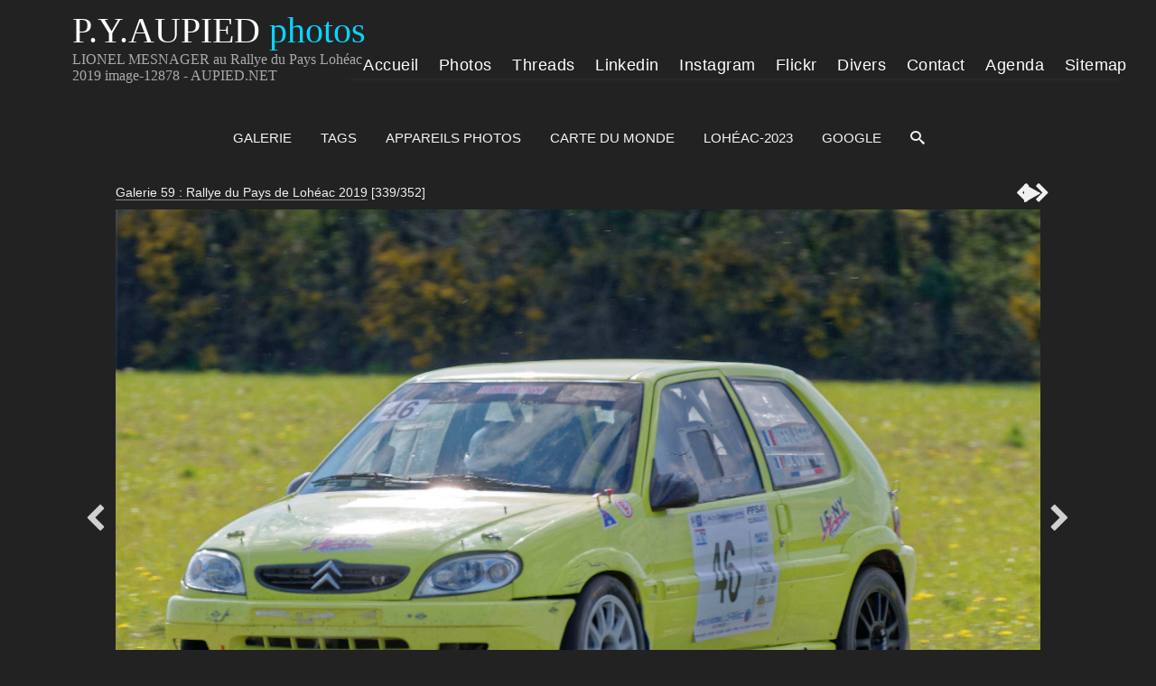

--- FILE ---
content_type: text/html; charset=UTF-8
request_url: https://www.aupied.net/galerie3/item/12878-img138728-Loh%C3%A9ac-31-03-2019-pya
body_size: 14560
content:
<!DOCTYPE html>
<html lang="fr" class="nojs">
<head>
	<title>LIONEL  MESNAGER au Rallye du Pays Lohéac 2019 image-12878 - AUPIED.NET</title>
	<meta charset="utf-8">
	<meta name="viewport" content="width=device-width">
							<!--meta name="description" content=" modifié"-->
	<meta name="description" content="Rallye du pays de Lohéac, le dimanche 31 Mars 2019,   La voiture numéro 46  du pilote  :  LIONEL  MESNAGER  et du copilote :  CAPUCINE  OUVRY au volant de la ...">
		<link rel="canonical" href="https://www.aupied.net/galerie3/item/12878-img138728-loheac-31-03-2019-pya">
	<link rel="stylesheet" id="style_clear" type="text/css" media="screen" title="style" href="/galerie3/template/default/style/style.css?88497decac3519c49a9d53cf43de8d15">
	<link rel="stylesheet" type="text/css" media="screen" title="style" href="/galerie3/template/default/style/diaporama.css?88497decac3519c49a9d53cf43de8d15">
	<link rel="stylesheet" id="style_dark" type="text/css" media="screen" title="style" href="/galerie3/template/default/style/dark.css?88497decac3519c49a9d53cf43de8d15">
	<style nonce="SXpITDZ3bGFoVmY4NG9uTW4wNXIyeDFs" type="text/css">
	:root
	{
		--color: #222222;
		--header-height: 120px;
		--background-color: #111;
		--background-attachment: scroll;
		--menu-max-width: 100%;
		--desc-max-width: min(80%, 900px);
		--text-size: 100%;
	}
	</style>
	<style nonce="SXpITDZ3bGFoVmY4NG9uTW4wNXIyeDFs" type="text/css" id="style_custom">
#item { background:none; }
#item figure { margin:0; }
	</style>
	<link rel="alternate" type="application/rss+xml" title="Flux RSS 2.0 des commentaires de cette photo" href="https://www.aupied.net/galerie3/rss.php?item=12878&amp;type=comments&amp;lang=fr">
	<script type="text/javascript" src="/galerie3/js/jquery/jquery.js?88497decac3519c49a9d53cf43de8d15"></script>
	<script type="text/javascript" src="/galerie3/js/diaporama.js?88497decac3519c49a9d53cf43de8d15"></script>
	<script type="text/javascript" src="/galerie3/template/default/js/gallery.js?88497decac3519c49a9d53cf43de8d15"></script>
	<script nonce="SXpITDZ3bGFoVmY4NG9uTW4wNXIyeDFs" type="text/javascript">
	var anticsrf = "415bca9c42195d19793441c8113e07d83bd500e9";
	var gallery_path = '/galerie3';
	var page = 1;
	var q = "item/12878-img138728-loheac-31-03-2019-pya";
	var q_pageless = 'item/12878-img138728-loheac-31-03-2019-pya';
	var style_dark = '<link rel="stylesheet" id="style_dark" type="text/css" media="screen" title="style" href="/galerie3/template/default/style/dark.css?88497decac3519c49a9d53cf43de8d15">';
	var user_style = 'dark';
	var user_style_change = 0;
	var user_style_params_json = {};
	var diaporama;
	var diaporama_item_id = 0;
	var diaporama_options = {"autoDuration":3,"autoLoop":true,"autoStart":true,"carousel":false,"carouselThumbsSize":80,"controlBars":true,"fullScreen":true,"fullScreenMobile":true,"keyboard":true,"overImageDescription":false,"overImageTitle":false,"showInformations":false,"transitionDuration":1000,"transitionEffect":"fade","zoom":true,"zoomLimit":100};
	var diaporama_position = 339;
	var diaporama_query = "album/145";
	var diaporama_thumb_size = "151";
	var diaporama_key = ["a128509770a59caff9a936ad18ad37d3"];
	</script>

<!--::::::::::::::: head.tpl.php lignes ajoutées à iGalerie (balises meta perso dans dossier DEFAULT/CUSTOM) :::::::::::::::::-->
<!--::::::::::::::: head.tpl.php lignes ajoutées à iGalerie (balises meta perso dans dossier DEFAULT/CUSTOM) :::::::::::::::::-->
<link rel="stylesheet" href="//www.aupied.net/fonts/fontawesome/css/all.min.css" type='text/css'/>
<script src="//www.aupied.net/js/fontawesome/fontawesome-pya.js" crossorigin="anonymous"></script>
<link rel="stylesheet" type="text/css" media="screen" title="style" href="/galerie3/template/default/style/Hmenu.css?88497decac3519c49a9d53cf43de8d15">
<!--meta name="twitter:creator" content="@PYA35"-->
<meta name="twitter:card" content="summary_large_image">
<meta name="twitter:site" content="@PYA35">
<meta name="twitter:title" content="LIONEL  MESNAGER au Rallye du Pays Lohéac 2019 image-12878 - AUPIED.NET">
<meta name="twitter:description" content="Rallye du pays de Lohéac, le dimanche 31 Mars 2019,   La voiture numéro 46  du pilote  :  LIONEL  MESNAGER  et du copilote :  CAPUCINE  OUVRY au volant de la  CITROEN ...">
<meta name="twitter:image" content="https://www.aupied.net/galerie3/file.php?key=65fce768f12f1a3932a3876db62e0ec5&amp;file=Rallye-Pays-Loheac-2019/IMG138728-Loheac-31-03-2019-PYA.jpg" />
<meta property="og:title" content="LIONEL  MESNAGER au Rallye du Pays Lohéac 2019 image-12878 - AUPIED.NET">
<meta property="og:description" content="Rallye du pays de Lohéac, le dimanche 31 Mars 2019,   La voiture numéro 46  du pilote  :  LIONEL  MESNAGER  et du copilote :  CAPUCINE  OUVRY au volant de la  CITROEN ...">
<meta property="og:url" content="https://www.aupied.net/galerie3/item/12878-img138728-Loh%C3%A9ac-31-03-2019-pya">
<meta property="og:site_name" content="AUPIED PIERRE-YVES-Photos">
<meta property="og:type" content="website">
<meta property="og:image" content="https://www.aupied.net/galerie3/file.php?key=65fce768f12f1a3932a3876db62e0ec5&amp;file=Rallye-Pays-Loheac-2019/IMG138728-Loheac-31-03-2019-PYA.jpg">
<meta property="og:image:width" content="1200"><!--1401-->
<meta property="og:image:height" content="630"><!--901-->
<link rel="apple-touch-icon" sizes="57x57"   href="//www.aupied.net/images/favicon/apple-icon-57x57.png">
<link rel="apple-touch-icon" sizes="60x60"   href="//www.aupied.net/images/favicon/apple-icon-60x60.png">
<link rel="apple-touch-icon" sizes="72x72"   href="//www.aupied.net/images/favicon/apple-icon-72x72.png">
<link rel="apple-touch-icon" sizes="76x76"   href="//www.aupied.net/images/favicon/apple-icon-76x76.png">
<link rel="apple-touch-icon" sizes="114x114" href="//www.aupied.net/images/favicon/apple-icon-114x114.png">
<link rel="apple-touch-icon" sizes="120x120" href="//www.aupied.net/images/favicon/apple-icon-120x120.png">
<link rel="apple-touch-icon" sizes="144x144" href="//www.aupied.net/images/favicon/apple-icon-144x144.png">
<link rel="apple-touch-icon" sizes="152x152" href="//www.aupied.net/images/favicon/apple-icon-152x152.png">
<link rel="apple-touch-icon" sizes="180x180" href="//www.aupied.net/images/favicon/apple-icon-180x180.png">
<link rel="icon" type="image/png" sizes="192x192"  href="//www.aupied.net/images/favicon/android-icon-192x192.png">
<link rel="icon" type="image/png" sizes="32x32" href="//www.aupied.net/images/favicon/favicon-32x32.png">
<link rel="icon" type="image/png" sizes="96x96" href="//www.aupied.net/images/favicon/favicon-96x96.png">
<link rel="icon" type="image/png" sizes="16x16" href="//www.aupied.net/images/favicon/favicon-16x16.png">
<link rel="manifest" href="//www.aupied.net/site.webmanifest">
<link rel="mask-icon" href="//www.aupied.net/images/favicon/safari-pinned-tab.svg" color="#020df7">
<meta name="msapplication-TileColor" content="#ffffff">
<meta name="msapplication-TileImage" content="//www.aupied.net/images/favicon/ms-icon-144x144.png">
<meta name="theme-color" content="#ffffff">
<link rel="shortcut icon" href="//www.aupied.net/favicon.ico">
<meta property="fb:app_id" content="198692940862743">
<meta property="fb:admins" content="100002033514853">
<script type="application/ld+json">{
"@context":"http://schema.org",
"@type": "ImageObject",
"name":"LIONEL  MESNAGER au Rallye du Pays Lohéac 2019 image-12878 - AUPIED.NET",
"@id": "https://www.aupied.net/galerie3/item/12878-img138728-Loh%C3%A9ac-31-03-2019-pya",
"url" :"https://www.aupied.net/galerie3/item/12878-img138728-Loh%C3%A9ac-31-03-2019-pya",
"headline":"LIONEL  MESNAGER au Rallye du Pays Lohéac 2019 image-12878 - AUPIED.NET",
"description":"Rallye du pays de Lohéac, le dimanche 31 Mars 2019,   La voiture numéro 46  du pilote  :  LIONEL  MESNAGER  et du copilote :  CAPUCINE  OUVRY au volant de la  CITROEN  SAXO VTS F2-13 qui termine 4 eme - IMG138728 - image12878",
"image": "https://www.aupied.net/galerie3/file.php?key=65fce768f12f1a3932a3876db62e0ec5&amp;file=Rallye-Pays-Loheac-2019/IMG138728-Loheac-31-03-2019-PYA.jpg",
"width": "1400",
"height": "900",
"author":{ "@type":"Person",
"name":"Pierre-Yves AUPIED",
"jobTitle":"photographe",
"description":"Photographe et créateur du site www.aupied.net",
"knowsAbout": "Photographe évènements, spectacles, concerts, sport automobile, festivals",
"address": { "@type": "PostalAddress",
"addressLocality": "Chantepie",
"addressRegion": "Bretagne",
"postalCode": "35135"},
"ContactPoint": {
"name": "Pierre-Yves AUPIED page contact",
"@id": "https://www.aupied.net/contact.php"}
},
"sameAs":[
"https://twitter.com/PYA35",
"https://www.flickr.com/photos/132755179@N05",
"https://www.linkedin.com/in/pierre-yves-aupied-20834040/",
"https://www.facebook.com/pierre.yves.aupied",
"https://www.instagram.com/pya35000/"]
}
</script>
<!--:::::::::::::::::::::::::::::::::::: gestion cookies dans racine du site  :::::::::::::::::::::::::::::::::::::::::::::::-->
<script type="text/javascript" src="//www.aupied.net/tarteaucitron/tarteaucitron.js"></script>
<script type="text/javascript">
tarteaucitron.init({
"privacyUrl": "https://www.aupied.net/mentions-legales.php",
"bodyPosition": "bottom",
"hashtag" : "#tarteaucitron",
"cookieName": "tarteaucitron",
"orientation" : "middle",
"groupServices" : false,
"showAlertSmall": true,
"cookieslist" : true,
"closePopup": false,
"showIcon": false,
"iconPosition": "BottomRight",
"adblocker" : false,
"DenyAllCta": true,
"AcceptAllCta": true,
"highPrivacy" : true,
"handleBrowserDNTRequest": false,
"removeCredit": false,
"moreInfoLink": true,
"useExternalCss": false,
"useExternalJs" : false,
"readmoreLink": "",
"mandatory" : true,
});
tarteaucitron.user.googletagmanagerId = 'G-M96GK8LWNC';
(tarteaucitron.job = tarteaucitron.job || []).push('googletagmanager');
tarteaucitron.user.gtagUa = 'G-G-M96GK8LWNC';
tarteaucitron.user.gtagMore = function () { /* add here your optionnal gtag() */ };
(tarteaucitron.job = tarteaucitron.job || []).push('gtag');
(tarteaucitron.job = tarteaucitron.job || []).push('facebook');
(tarteaucitron.job = tarteaucitron.job || []).push('facebooklikebox');
(tarteaucitron.job = tarteaucitron.job || []).push('twitter');
(tarteaucitron.job = tarteaucitron.job || []).push('twitterembed');
(tarteaucitron.job = tarteaucitron.job || []).push('instagram');
(tarteaucitron.job = tarteaucitron.job || []).push('facebooklikebox');
(tarteaucitron.job = tarteaucitron.job || []).push('analytics');
(tarteaucitron.job = tarteaucitron.job || []).push('adsense');
(tarteaucitron.job = tarteaucitron.job || []).push('twitterwidgetsapi');
(tarteaucitron.job = tarteaucitron.job || []).push('amazon');
tarteaucitron.user.googleFonts = 'families';
(tarteaucitron.job = tarteaucitron.job || []).push('googlefonts');
//(tarteaucitron.job = tarteaucitron.job || []).push('adsensergpd');
</script>
<!--::::::::::(end) head.tpl.php lignes ajoutées à iGalerie (balises meta perso dans dossier DEFAULT/CUSTOM) ::::::::::::::::-->
<!--:::::::::::::::::::::::::::::::::::: gestion cookies dans racine du site  :::::::::::::::::::::::::::::::::::::::::::::::-->
</head>

<body id="section_item" class="btn_2_dark">

<!--:::::::::header1::::::::::::::-->
<div id="site" class="header" itemid="#WPHeader" itemprop="hasPart" itemscope itemtype="http://schema.org/WPHeader">
<div class="header4">
<div class="logo4"><div class="logo2" id="logo2_text"><p class="titre2">P.Y.AUPIED<span class="logo_colour">&nbsp;photos</span></p></div></div>
<div class="vide4"></div>
<div class="titre44"><div class="title1"><h1 itemprop="name"><span itemprop="headline">LIONEL  MESNAGER au Rallye du Pays Lohéac 2019 image-12878 - AUPIED.NET</span></h1></div></div>
<!--===============================-->
<div class="menu4">
<div class="nav3">
<div id="menu8">
<div class="abrir_menu"><span><i class="fas fa-bars" style="font-size:40px;color:#dedede"></i></span></div><!--hamburger-->
<div class="menu_aberto">
<nav role="navigation" itemscope itemtype="http://schema.org/SiteNavigationElement">
<div id="navigator">


<ul class="nav"><!--ul1-->
<li class="title">www.aupied.net</li>
<li><a href="//www.aupied.net/index.php" title="Lien vers la page accueil du site"><span class="icon accueil"></span>Accueil</a></li>
<li><a href="//www.aupied.net/galerie3/index.php" title="Lien vers la page accueil de la galerie" itemprop= "url"><span class="icon camera"></span><span itemprop="name">Photos</span><span class="icon flecheB3"></span></a>
<ul>
<li><a href="//www.aupied.net/galerie3/" title="Lien vers la page accueil" itemprop= "url"> <span class="icon film"></span><span itemprop="name">Accueil Galerie</span><span class="icon accueil5"></span></a></li>
<li><a href="#"><span class="icon damier"></span>Sport Auto<span class="icon flecheB3"></span></a>
<ul>
<li><a href="#"><span class="icon auto"></span>Rallycross<span class="icon flecheB3"></span></a>
<ul>
<li><a href="//www.aupied.net/galerie3/album/201-rallycross-de-loheac-2025" title="Lien vers la page rallycross de Lohéac 2025" itemprop="url"><span itemprop="name">Lohéac&nbsp;2025</span></a></li>
<li><a href="//www.aupied.net/galerie3/album/191-rallycross-de-loheac-2024" title="Lien vers la page rallycross de Lohéac 2024" itemprop="url"><span itemprop="name">Lohéac&nbsp;2024</span></a></li>
<li><a href="//www.aupied.net/galerie3/album/182-rallycross-de-loheac-2023" title="Lien vers la page rallycross de Lohéac 2023" itemprop="url"><span itemprop="name">Lohéac&nbsp;2023</span></a></li>
<li><a href="//www.aupied.net/galerie3/album/180-loheac-legend-festival-2023" title="Lien vers la page Lohéac Legend 2023" itemprop="url"><span itemprop="name">Legend&nbsp;2023</span></a></li>
<li><a href="//www.aupied.net/galerie3/album/177-rallycross-de-loheac-2022" title="Lien vers la page rallycross de Lohéac 2022" itemprop="url"><span itemprop="name">Lohéac&nbsp;2022</span></a></li>
<li><a href="//www.aupied.net/galerie3/album/170-rallycross-de-loheac-2021" title="Lien vers la page rallycross de Lohéac 2021" itemprop="url"><span itemprop="name">Lohéac&nbsp;2021</span></a></li>
<li><a href="//www.aupied.net/galerie3/album/165-rallycross-de-loheac-2019" title="Lien vers la page rallycross de Lohéac 2019" itemprop="url"><span itemprop="name">Lohéac&nbsp;2019</span></a></li>
<li><a href="//www.aupied.net/galerie3/album/138-galerie-54-rallycross-de-loheac-2018" title="Lien vers la page rallycross de Lohéac 2018" itemprop="url"><span itemprop="name">Lohéac&nbsp;2018</span></a></li>
<li><a href="//www.aupied.net/galerie3/album/79-galerie-44-rallycross-de-loheac-2017" title="Lien vers la page rallycross de Lohéac 2017" itemprop="url"><span itemprop="name">Lohéac&nbsp;2017</span></a></li>
<li><a href="//www.aupied.net/galerie3/album/78-galerie-42-rallycross-de-kerlabo-2017" title="Lien vers la page rallycross de Kerlabo 2017" itemprop="url"><span itemprop="name">Kerlabo&nbsp;2017</span></a></li>
<li><a href="//www.aupied.net/galerie3/album/69-galerie-38-rallycross-de-loheac-2016" title="Lien vers la page rallycross de Lohéac 2016" itemprop="url"><span itemprop="name">Lohéac&nbsp;2016</span></a></li>
<li><a href="//www.aupied.net/galerie3/album/55-galerie-32-rallycross-de-loheac-2015" title="Lien vers la page rallycross de Lohéac 2015" itemprop="url"><span itemprop="name">Lohéac&nbsp;2015</span></a></li>
<li><a href="//www.aupied.net/galerie3/album/46-galerie-27-rallycross-de-Loh%C3%A9ac-2014" title="Lien vers la page rallycross de Lohéac 2014" itemprop="url"><span itemprop="name">Lohéac&nbsp;2014</span></a></li>
<li><a href="//www.aupied.net/galerie3/album/39-galerie-23-rallycross-de-Loh%C3%A9ac-2013" title="Lien vers la page rallycross de Lohéac 2013" itemprop="url"><span itemprop="name">Lohéac&nbsp;2013</span></a></li>
<li><a href="//www.aupied.net/galerie3/album/33-galerie-15-photos-du-rallycross-de-Loh%C3%A9ac-2012" title="Lien vers la page rallycross de Lohéac 2012" itemprop="url"><span itemprop="name">Lohéac&nbsp;2012</span></a></li>
<li><a href="//www.aupied.net/galerie3/album/30-galerie-14-photos-du-rallycross-de-Loh%C3%A9ac-2011" title="Lien vers la page rallycross de Lohéac 2011" itemprop="url"><span itemprop="name">Lohéac&nbsp;2011</span></a></li>
<li><a href="//www.aupied.net/galerie3/album/19-galerie-13-photos-du-rallycross-de-Loh%C3%A9ac-2010" title="Lien vers la page rallycross de Lohéac 2010" itemprop="url"><span itemprop="name">Lohéac&nbsp;2010</span></a></li>
<li><a href="//www.aupied.net/galerie3/album/16-galerie-12-photos-du-rallycross-de-Loh%C3%A9ac-2009" title="Lien vers la page rallycross de Lohéac 2009" itemprop="url"><span itemprop="name">Lohéac&nbsp;2009</span></a></li>
<li><a href="//www.aupied.net/galerie3/album/15-galerie-11-photos-du-rallycross-de-Loh%C3%A9ac-2008" title="Lien vers la page rallycross de Lohéac 2008" itemprop="url"><span itemprop="name">Lohéac&nbsp;2008</span></a></li>
<li><a href="//www.aupied.net/galerie3/album/28-galerie-10-photos-du-rallycross-de-Loh%C3%A9ac-2007" title="Lien vers la page rallycross de Lohéac 2007" itemprop="url"><span itemprop="name">Lohéac&nbsp;2007</span></a></li>
</ul>
</li>
<li><a href="#"><span class="icon auto"></span>24H du Mans<span class="icon flecheB3"></span></a>
<ul>
<li><a href="//www.aupied.net/galerie3/album/190-24-heures-du-mans-2024" title="Lien vers la page 24 heures du mans 2024" itemprop="url"><span itemprop="name">Le&nbsp;Mans&nbsp;2024</span></a></li>
<li><a href="//www.aupied.net/galerie3/album/181-24-heures-du-mans-2023" title="Lien vers la page 24 heures du mans 2023" itemprop="url"><span itemprop="name">Le&nbsp;Mans&nbsp;2023</span></a></li>
<li><a href="//www.aupied.net/galerie3/album/174-24-heures-du-mans-2022" title="Lien vers la page 24 heures du mans 2022" itemprop="url"><span itemprop="name">Le&nbsp;Mans&nbsp;2022</span></a></li>
<li><a href="//www.aupied.net/galerie3/album/159-24-heures-du-mans-2019" title="Lien vers la page 24 heures du mans 2019" itemprop="url"><span itemprop="name">Le&nbsp;Mans&nbsp;2019</a></li>
<li><a href="//www.aupied.net/galerie3/album/144-galerie-49-24-heures-du-mans-2018" title="Lien vers la page 24 heures du mans 2018" itemprop="url"><span itemprop="name">Le&nbsp;Mans&nbsp;2018</span></a></li>
<li><a href="//www.aupied.net/galerie3/album/74-galerie-41-24-heures-du-mans-2017" title="Lien vers la page 24 heures du mans 2017" itemprop="url"><span itemprop="name">Le&nbsp;Mans&nbsp;2017</span></a></li>
<li><a href="//www.aupied.net/galerie3/album/64-galerie-36-24-heures-du-mans-2016" title="Lien vers la page 24 heures du mans 2016" itemprop="url"><span itemprop="name">Le&nbsp;Mans&nbsp;2016</span></a></li>
<li><a href="//www.aupied.net/galerie3/album/52-galerie-30-24-heures-du-mans-2015" title="Lien vers la page 24 heures du mans 2015" itemprop="url"><span itemprop="name">Le&nbsp;Mans&nbsp;2015</span></a></li>
<li><a href="//www.aupied.net/galerie3/album/42-galerie-25-24-heures-du-mans-2014" title="Lien vers la page 24 heures du mans 2014" itemprop="url"><span itemprop="name">Le&nbsp;Mans&nbsp;2014</span></a></li>
<li><a href="//www.aupied.net/galerie3/album/63-galerie-21-24-heures-du-mans-2013" title="Lien vers la page 24 heures du mans 2013" itemprop="url"><span itemprop="name">Le&nbsp;Mans&nbsp;2013</span></a></li>
</ul>
</li>
<li><a href="#"><span class="icon auto"></span>Rallye<span class="icon flecheB3"></span></a>
<ul>
<li><a href="//www.aupied.net/galerie3/album/200-rallye-centre-bretagne-2025" title="Lien vers la page Rallye du Centre Bretagne 2025" itemprop="url"><span itemprop="name">Rallye Centre Bret.&nbsp;2025</span></a></li>
<li><a href="//www.aupied.net/galerie3/album/195-rallye-morbihan-2025" title="Lien vers la page Rallye du Morbihan 2025" itemprop="url"><span itemprop="name">Rallye du Morbihan&nbsp;2025</span></a></li>
<li><a href="//www.aupied.net/galerie3/album/193-rallye-pays-loheac-2025" title="Lien vers la page Rallye de Lohéac 2025" itemprop="url"><span itemprop="name">Rallye de Lohéac&nbsp;2025</span></a></li>
<li><a href="//www.aupied.net/galerie3/album/192-rallye-broceliande-2024" title="Lien vers la page Rallye de Brocéliande 2024" itemprop="url"><span itemprop="name">Rallye de Brocéliande&nbsp;2024</span></a></li>
<li><a href="//www.aupied.net/galerie3/album/189-rallye-morbihan-2024" title="Lien vers la page Rallye du Morbihan 2024" itemprop="url"><span itemprop="name">Rallye du Morbihan&nbsp;2024</span></a></li>
<li><a href="//www.aupied.net/galerie3/album/188-rallye-pays-loheac-2024" title="Lien vers la page Rallye de Lohéac 2024" itemprop="url"><span itemprop="name">Rallye de Lohéac&nbsp;2024</span></a></li>
<li><a href="//www.aupied.net/galerie3/album/179-rallye-morbihan-2023" title="Lien vers la page Rallye du Morbihan 2023" itemprop="url"><span itemprop="name">Rallye du Morbihan&nbsp;2023</span></a></li>
<li><a href="//www.aupied.net/galerie3/album/178-rallye-pays-loheac-2023" title="Lien vers la page Rallye de Lohéac 2023" itemprop="url"><span itemprop="name">Rallye de Lohéac&nbsp;2023</span></a></li>
<li><a href="//www.aupied.net/galerie3/album/171-rallye-pays-loheac-2022" title="Lien vers la page Rallye de Lohéac 2022" itemprop="url"><span itemprop="name">Rallye de Lohéac&nbsp;2022</span></a></li>
<li><a href="//www.aupied.net/galerie3/album/145-rallye-pays-loheac-2019" title="Lien vers la page Rallye de Lohéac 2019" itemprop="url"><span itemprop="name">Rallye de Lohéac&nbsp;2019</span></a></li>
<li><a href="//www.aupied.net/galerie3/album/83-galerie-48-rallye-pays-de-loheac-2018" title="Lien vers la page Rallye de Lohéac 2018" itemprop="url"><span itemprop="name">Rallye de Lohéac&nbsp;2018</span></a></li>
<li><a href="//www.aupied.net/galerie3/album/72-galerie-40-rallye-pays-Loh%C3%A9ac-2017" title="Lien vers la page Rallye de Lohéac 2017" itemprop="url"><span itemprop="name">Rallye de Lohéac&nbsp;2017</span></a></li>
<li><a href="//www.aupied.net/galerie3/album/57-galerie-34-rallye-pays-Loh%C3%A9ac-2016" title="Lien vers la page Rallye de Lohéac 2016" itemprop="url"><span itemprop="name">Rallye de Lohéac&nbsp;2016</span></a></li>
<li><a href="//www.aupied.net/galerie3/album/40-galerie-24-rallye-du-pays-de-Loh%C3%A9ac-2014" title="Lien vers la page Rallye de Lohéac 2014" itemprop="url"><span itemprop="name">Rallye de Lohéac&nbsp;2014</span></a></li>
</ul>
</li>
<li><a href="#"><span class="icon auto"></span>Karting Lohéac<span class="icon flecheB3"></span></a>
<ul>
<li><a href="//www.aupied.net/galerie3/album/58-galerie-35-karting-Loh%C3%A9ac-2016" title="Lien vers la page Karting Lohéac 2016" itemprop="url"><span itemprop="name">Karting Lohéac&nbsp;2016</span></a></li>
<li><a>&nbsp;</a></li>
<li><a>&nbsp;</a></li>
<li><a>&nbsp;</a></li>
<li><a>&nbsp;</a></li>
</ul>
</li>
<ul>
<li><a>&nbsp;</a></li>
</ul>
</ul>
</li>
<li><a href="#"><span class="icon bzh"></span>Bretagne<span class="icon flecheB3"></span></a>
<ul>
<li><a href="#"><span class="icon bzh"></span>Interceltique<span class="icon flecheB3"></span></a>
<ul>
<li><a href="//www.aupied.net/galerie3/album/176-festival-interceltique-de-lorient-2022" title="Lien vers la page du festival interceltique 2022" itemprop="url"><span itemprop="name">interceltique 2022</span></a></li>
<li><a href="//www.aupied.net/galerie3/album/169-festival-interceltique-de-lorient-2021" title="Lien vers la page du festival interceltique 2021" itemprop="url"><span itemprop="name">interceltique 2021</span></a></li>
<li><a href="//www.aupied.net/galerie3/album/164-festival-interceltique-de-lorient-2019" title="Lien vers la page du festival interceltique 2019" itemprop="url"><span itemprop="name">interceltique 2019</span></a></li>
<li><a href="//www.aupied.net/galerie3/album/134-galerie-52-festival-interceltique-de-lorient-2018" title="Lien vers la page du festival interceltique 2018" itemprop="url"><span itemprop="name">interceltique 2018</span></a></li>
<li><a href="//www.aupied.net/galerie3/album/76-galerie-43-festival-interceltique-de-lorient-2017" title="Lien vers la page du festival interceltique 2017" itemprop="url"><span itemprop="name">interceltique 2017</span></a></li>
<li><a href="//www.aupied.net/galerie3/album/68-galerie-37-festival-interceltique-de-lorient-2016" title="Lien vers la page du festival interceltique 2016" itemprop="url"><span itemprop="name">interceltique 2016</span></a></li>
<li><a href="//www.aupied.net/galerie3/album/54-galerie-31-festival-interceltique-de-lorient-2015" title="Lien vers la page du festival interceltique 2015" itemprop="url"><span itemprop="name">interceltique 2015</span></a></li>
<li><a href="//www.aupied.net/galerie3/album/44-galerie-26-festival-interceltique-de-lorient-2014" title="Lien vers la page du festival interceltique 2014" itemprop="url"><span itemprop="name">interceltique 2014</span></a></li>
<li><a href="//www.aupied.net/galerie3/album/38-galerie-22-festival-interceltique-de-lorient-2013" title="Lien vers la page du festival interceltique 2013" itemprop="url"><span itemprop="name">interceltique 2013</span></a></li>
<li><a href="//www.aupied.net/galerie3/album/32-galerie-20-photos-du-festival-interceltique-de-lorient-2012" title="Lien vers la page du festival interceltique 2012" itemprop="url"><span itemprop="name">interceltique 2012</span></a></li>
<li><a href="//www.aupied.net/galerie3/album/25-galerie-19-photos-du-festival-interceltique-de-lorient-2011" title="Lien vers la page du festival interceltique 2011" itemprop="url"><span itemprop="name">interceltique 2011</span></a></li>
<li><a href="//www.aupied.net/galerie3/album/18-galerie-18-photos-du-festival-interceltique-de-lorient-2010" title="Lien vers la page du festival interceltique 2010" itemprop="url"><span itemprop="name">interceltique 2010</span></a></li>
<li><a href="//www.aupied.net/galerie3/album/14-galerie-17-photos-du-festival-interceltique-de-lorient-2009" title="Lien vers la page du festival interceltique 2009" itemprop="url"><span itemprop="name">interceltique 2009</span></a></li>
<li><a href="//www.aupied.net/galerie3/album/6-galerie-16-photos-du-festival-interceltique-de-lorient-2006" title="Lien vers la page du festival interceltique 2006" itemprop="url"><span itemprop="name">interceltique 2006</span></a></li>
</ul>
</li>
<li><a href="#" title=""><span class="icon bzh"></span>Thabor Rennes<span class="icon flecheB3"></span></a>
<ul>
<li><a href="//www.aupied.net/galerie3/album/175-les-mercredis-du-thabor-2022" title="Lien vers la page des Mercredis du Thabor 2022" itemprop="url"><span itemprop="name">Mercredis du Thabor 2022</span></a></li>
<li><a href="//www.aupied.net/galerie3/album/168-les-mercredis-du-thabor-2021" title="Lien vers la page des Lien vers la page des Lien vers la page des Mercredis du Thabor 2021" itemprop="url"><span itemprop="name">Mercredis du Thabor 2021</span></a></li>
<li><a href="//www.aupied.net/galerie3/album/161-les-mercredis-du-thabor-2019" title="Lien vers la page des Lien vers la page des Mercredis du Thabor 2019" itemprop="url"><span itemprop="name">Mercredis du Thabor 2019</span></a></li>
<li><a href="//www.aupied.net/galerie3/album/133-galerie-51-les-mercredis-du-thabor-2018" title="Lien vers la page des Mercredis du Thabor 2018" itemprop="url"><span itemprop="name">Mercredis du Thabor 2018</span></a></li>
<li><a>&nbsp;</a></li>
</ul>
</li>
<li><a href="#" title=""><span class="icon bzh"></span>Yaouank Rennes<span class="icon flecheB3"></span></a>
<ul>
<li><a href="//www.aupied.net/galerie3/album/166-yaouank-2019" title="Lien vers la page YAOUANK 2019" itemprop="url"><span itemprop="name">YAOUANK 2019</span></a></li>
<li><a href="//www.aupied.net/galerie3/album/141-galerie-57-yaouank-2018" title="Lien vers la page YAOUANK 2018" itemprop="url"><span itemprop="name">YAOUANK 2018</span></a></li>
<li><a href="//www.aupied.net/galerie3/album/80-galerie-45-yaouank-2017" title="Lien vers la page YAOUANK 2017" itemprop="url"><span itemprop="name">YAOUANK 2017</span></a></li>
</ul>
</li>
<li><a href="#" title=""><span class="icon bzh"></span>Bagadoù Brest<span class="icon flecheB3"></span></a>
<ul>
<li><a href="//www.aupied.net/galerie3/album/167-bagadou-brest-2020" title="Lien vers la page Brest 2020" itemprop="url"><span itemprop="name">Brest 2020</span></a></li>
<li><a href="//www.aupied.net/galerie3/album/143-galerie-58-bagadou-brest-2019" title="Lien vers la page Brest 2019" itemprop="url"><span itemprop="name">Brest 2019</span></a></li>
<li><a href="//www.aupied.net/galerie3/album/82-galerie-47-bagadou-brest-2018" title="Lien vers la page Brest 2018" itemprop="url"><span itemprop="name">Brest 2018</span></a></li>
<li><a href="//www.aupied.net/galerie3/album/70-galerie-39-bagadou-brest-2017" title="Lien vers la page Brest 2017" itemprop="url"><span itemprop="name">Brest 2017</span></a></li>
</ul>
</li>
<li><a href="#" title=""><span class="icon bzh"></span>Spectacles & concerts<span class="icon flecheB3"></span></a>
<ul>
<li><a href="//www.aupied.net/galerie3/album/160-folklores-du-monde-saint-malo-2019" title="Lien vers la page Folklores du monde 2019" itemprop="url"><span itemprop="name">Folklores du monde 2019</span></a></li>
<li><a href="//www.aupied.net/galerie3/album/139-galerie-55-celtomania-bouvron-2018" title="Lien vers la page Celtomania Bouvron 2018" itemprop="url"><span itemprop="name">Celtomania Bouvron 2018</span></a></li>
<li><a href="//www.aupied.net/galerie3/album/135-galerie-53-les-galettes-du-monde-2018" title="Lien vers la page Galettes du monde Auray 2018" itemprop="url"><span itemprop="name">Galettes du monde Auray</span></a></li>
<li><a href="//www.aupied.net/galerie3/album/132-galerie-50-folklores-du-monde-saint-malo-2018" title="Lien vers la page Folklores du monde 2018" itemprop="url"><span itemprop="name">Folklores du monde 2018</span></a></li>
<li><a href="//www.aupied.net/galerie3/album/56-galerie-33-alan-stivell-%C3%A0%20-Pac%C3%A9-d%C3%A9cembre-2015" title="Lien vers la page Alan STIVELL Pacé 2015" itemprop="url"><span itemprop="name">Alan STIVELL Pacé 2015</span></a></li>
<li><a href="//www.aupied.net/galerie3/album/50-galerie-29-nuit-de-la-bretagne" title="Lien vers la page Breizh Night 2015" itemprop="url"><span itemprop="name">Breizh Night 2015</span></a></li>
</ul>
</li>
</ul>
</li>
<li><a href="#"><span class="icon voyage"></span>Voyages<span class="icon flecheB3"></span></a>
<ul>
<li><a href="//www.aupied.net/galerie3/album/12-galerie-04-photos-de-voyages-paysages-et-monuments" title="Lien vers la page Photos de Voyages" itemprop="url" ><span itemprop="name">Voyages Divers</span></a></li>
<li><a href="//www.aupied.net/galerie3/album/194-cap-vert-mars2025" title="Lien vers la page Photos du Voyage au Cap-Vert" itemprop="url" ><span itemprop="name">Voyage au Cap-Vert</span></a></li>
<li><a>&nbsp;</a></li>
<li><a>&nbsp;</a></li>
<li><a>&nbsp;</a></li>
</ul>
</li>
<li><a href="#"><span class="icon divers"></span>Divers<span class="icon flecheB3"></span></a>
<ul>
<li><a href="//www.aupied.net/galerie3/album/5-galerie-07-photos-d-animaux-en-liberte" title="Lien vers la page Photos animalières" itemprop="url" ><span itemprop="name">Photos animalières</span></a></li>
<li><a>&nbsp;</a></li>
<li><a>&nbsp;</a></li>
<li><a>&nbsp;</a></li>
<li><a>&nbsp;</a></li>
</ul>
</li>
</ul>
</li>
<li><a href="//www.aupied.net/twitter.php" title="lien vers la page Twitter-X intégrée au site" itemprop="url"><span class="icon twitter"></span><span itemprop="name">Threads</span></a></li>
<li><a href="//www.aupied.net/linkedin.php" title="lien vers la page linkedin intégrée au site" itemprop="url"><span class="icon linkedin"></span><span itemprop="name">Linkedin</span></a></li>
<li><a href="//www.aupied.net/instagram.php" title="lien vers la page instagram intégrée au site" itemprop="url"><span class="icon insta"></span><span itemprop="name">Instagram</span></a></li>
<li><a href="//www.aupied.net/flickr.php" title="lien vers la page flickr intégrée au site" itemprop="url"><span class="icon flickr"></span><span itemprop="name">Flickr</span></a></li>
<li><a href="//www.aupied.net/Divers.php" title="lien vers la page vers des liens divers" itemprop="url"><span class="icon divers"></span><span itemprop="name">Divers</span></a></li>
<li><a href="//www.aupied.net/contact.php" title="lien vers la page contact pour envoyer message" itemprop="url"><span class="icon mail"></span><span itemprop="name">Contact</span></a></li>
<li><a href="//www.aupied.net/agenda.php" title="lien vers la page agenda photos" itemprop="url"><span class="icon agenda"></span><span itemprop="name">Agenda</span></a></li>
<li><a href="//www.aupied.net/sitemap.php" title="lien vers la page Sitemap" itemprop="url"><span class="icon map"></span><span itemprop="name">Sitemap</span></a></li>
<!-- menu suivant visible uniquement sur mobiles -->
<li class="mob"><a href="//www.aupied.net/ephemeride.php" title="lien vers la page ephemeride" itemprop="url"><span class="icon divers"></span><span itemprop="name">ephemeride</span></a></li>
<li class="mob"><a href="//www.aupied.net/jeu.php" title="lien vers la page jeu" itemprop="url"><span class="icon divers"></span><span itemprop="name">Jeu Puzzle</span></a></li>
<li class="mob"><a href="//www.aupied.net/mentions-legales.php" title="lien vers la page mentions-legales" itemprop="url"><span class="icon divers"></span><span itemprop="name">Mentions légales</span></a></li>
<li class="mob"><a href="//www.aupied.net/recherche.php" title="lien vers la page recherche google" itemprop="url"><span class="icon divers"></span><span itemprop="name">Moteur de recherche</span></a></li>
<li class="mob"><a href="//www.aupied.net/direct/index.php" title="lien vers la page direct" itemprop="url"><span class="icon divers"></span><span itemprop="name">Directs</span></a></li>
<!--li class="mob"><a href="//www.aupied.net/direct/01-interceltique-2024/index.php" title="lien vers la page direct interceltique" itemprop="url"><span class="icon divers"></span><span itemprop="name">direct Lorient</span></a></li-->
<!--li class="mob"><a href="//www.aupied.net/direct/02-loheac-2024/index.php" title="lien vers la page direct Rallycross" itemprop="url"><span class="icon divers"></span><span itemprop="name">direct Lohéac</span></a></li-->
<li class="mob"><a href="//www.aupied.net/promo2.php" title="PUB Hight-Tech" itemprop="url"><span class="icon divers"></span><span itemprop="name">PUB Hight-Tech</span></a></li>
<li class="mob"><a href="//www.aupied.net/promo3.php" title="PUB Cadeaux" itemprop="url"><span class="icon divers"></span><span itemprop="name">PUB Cadeaux</span></a></li>
<li class="mob"><a href="//www.aupied.net/promo5.php" title="PUB Photographes" itemprop="url"><span class="icon divers"></span><span itemprop="name">PUB Photographes</span></a></li>
<li class="mob"><a href="//www.aupied.net/promo4.php" title="PUB Automobiles" itemprop="url"><span class="icon divers"></span><span itemprop="name">PUB Automobiles</span></a></li>
</ul> <!--/ul1-->

</div>
</nav>
</div>
</div>
</div>
</div>
</div><!--/header4-->
</div><!--/header-->
<!--::::::::: end header1::::::::::::::-->
<hr class="hr1"><!-- hr ligne horizontale -->

<div id="gallery" data-auth="0" class="small">
<div id="gallery_inner">
	<header class="none">
		<div id="header_top">
			<a data-option-display="menu" id="menu_link" href="javascript:;" class="show">&#xe966;</a>
			<div id="title">


				<!--h-1><a href=""></a></h-1>-->


			</div>
		</div>
		<div id="menu" data-option-display="menu" class="show">
			<nav>
				<ul>
					<li id="menu_gallery" class=" current"><a href="/galerie3/">Galerie</a></li>
					<li id="menu_tags"><a href="/galerie3/tags">Tags</a></li>
					<li id="menu_cameras"><a href="/galerie3/cameras">Appareils photos</a></li>
					<li id="menu_worldmap"><a href="/galerie3/worldmap">Carte du monde</a></li>
					<li id="menu_custom_2"><a href="/galerie3/page/2-loheac-2023">Lohéac-2023</a></li>
					<li id="menu_custom_5"><a href="/galerie3/page/5-google">Google</a></li>
					<li id="menu_search"><a href="/galerie3/search">Recherche</a></li>
					<li id="menu_search_icon" class="icon"><a title="Recherche" class="box_arrow_link" data-box="search" href="/galerie3/search"><span>&#xe986;</span></a></li>
				</ul>
			</nav>
		</div>
	</header>
	<div id="content">

		<main>
<div id="top"></div>

<div id="breadcrumb_tools">
<nav id="section_nav">

	<p id="breadcrumb">
		<a href="/galerie3/album/145-rallye-pays-loheac-2019/page/15">Galerie 59 : Rallye du Pays de Lohéac 2019</a>
		<span id="objects_count">[339/352]</span>
	</p>

</nav>
	<ul id="tools" class="item">
		<li id="link_prev"><a href="/galerie3/item/13112-img138727-Loh%C3%A9ac-31-03-2019-pya#top">&#xf053;</a></li>
		<li id="link_diaporama"><a title="Lancer un diaporama" href="javascript:;">&#xf04b;</a></li>
		<li id="link_next"><a href="/galerie3/item/13153-img138729-Loh%C3%A9ac-31-03-2019-pya#top">&#xf054;</a></li>
	</ul>
</div>

<div data-option-display="item_pagination_top" id="pages_top" class="show">
<nav class="pages">
	<div class="link first"><a href="/galerie3/item/12895-img210031-loheac-31-03-2019-pya#top"><span>&lt;&lt;</span></a></div>
	<div class="link prev"><a href="/galerie3/item/13112-img138727-Loh%C3%A9ac-31-03-2019-pya#top"><span>&lt;</span></a></div>
	<div class="link next"><a href="/galerie3/item/13153-img138729-Loh%C3%A9ac-31-03-2019-pya#top"><span>&gt;</span></a></div>
	<div class="link last"><a href="/galerie3/item/13075-img138740-Loh%C3%A9ac-31-03-2019-pya#top"><span>&gt;&gt;</span></a></div>
</nav></div>

<div id="item" class="">
	<div id="item_container" class="viewer">
		<a id="item_link">
			<img id="item_img"
				data-type="image/jpeg"
				alt="LIONEL  MESNAGER au Rallye du Pays Lohéac 2019 image-12878"
				src="/galerie3/file.php?key=65fce768f12f1a3932a3876db62e0ec5&amp;file=Rallye-Pays-Loheac-2019/IMG138728-Loheac-31-03-2019-PYA.jpg">
		</a>
	</div>
	<div data-option-display="item_prev_next" id="item_prev" class="show"><a href="/galerie3/item/13112-img138727-Loh%C3%A9ac-31-03-2019-pya#top">&#xf053;</a></div>
	<div data-option-display="item_prev_next" id="item_next" class="show"><a href="/galerie3/item/13153-img138729-Loh%C3%A9ac-31-03-2019-pya#top">&#xf054;</a></div>
</div>

<ul id="item_stats" data-option-display="item_stats" class="show">
	<li id="item_views"><span>1,9 k</span> <span>&#xe907;</span></li>
</ul>

<h2 id="item_title" data-option-display="item_title" class="show">
	LIONEL  MESNAGER au Rallye du Pays Lohéac 2019 image-12878</h2>

<div id="item_description" class="object_desc">Rallye du pays de Lohéac, le dimanche 31 Mars 2019,<span class="space_3">&ensp;&nbsp;</span>La voiture numéro 46<span class="space_2">&ensp;</span>du pilote<span class="space_2">&ensp;</span>:<span class="space_2">&ensp;</span>LIONEL<span class="space_2">&ensp;</span>MESNAGER<span class="space_2">&ensp;</span>et du copilote :<span class="space_2">&ensp;</span>CAPUCINE<span class="space_2">&ensp;</span>OUVRY au volant de la<span class="space_2">&ensp;</span>CITROEN<span class="space_2">&ensp;</span>SAXO VTS F2-13 qui termine 4 eme - IMG138728 - image12878</div>

<div id="item_columns" class="item_columns_comment">
	<div id="item_left">
	<div id="item_left_inner">
		<div id="item_rating" data-rating-full="&#xe9d9;" data-rating-half="&#xe9d8;" data-rating-empty="&#xe9d7;">
			<h3 class="icon"><span>&#xe9d9;</span> Votes (<span id="item_rating_votes">0</span>)</h3>
			<span>Note moyenne :</span>
			<p id="item_note">
				<span><span class="rating" data-rating="1">&#xe9d7;</span><span class="rating" data-rating="2">&#xe9d7;</span><span class="rating" data-rating="3">&#xe9d7;</span><span class="rating" data-rating="4">&#xe9d7;</span><span class="rating" data-rating="5">&#xe9d7;</span></span>
				<span id="item_note_formated">0,0</span>
			</p>
			<span>Votre note :</span>
			<p id="item_user_note" data-rating="0">
				<span><a href="javascript:;" class="rating" data-rating="1">&#xe9d7;</a><a href="javascript:;" class="rating" data-rating="2">&#xe9d7;</a><a href="javascript:;" class="rating" data-rating="3">&#xe9d7;</a><a href="javascript:;" class="rating" data-rating="4">&#xe9d7;</a><a href="javascript:;" class="rating" data-rating="5">&#xe9d7;</a></span>
				<a class="hidden" href="javascript:;" title="Supprimer" id="item_user_note_delete">&#xe916;</a>
			</p>
		</div>
		<div data-option-display="item_properties" id="item_properties" class="show">
			<h3 class="icon"><span>&#xf05a;</span> Propriétés</h3>
			<ul>
				<li><span>Type de fichier</span> : Image JPEG</li>
				<li><span>Poids</span> : 372,21 Ko</li>
				<li><span>Dimensions</span> : 2400 x 1603 pixels</li>
				<li><span>Date de création</span> : <a href="/galerie3/category/1/date-created/2019-03-31">Dimanche 31 Mars 2019</a></li>
			</ul>
		</div>
		<div id="item_exif">
			<h3 class="icon"><span>&#xe903;</span> Métadonnées EXIF</h3>
			<ul>
				<li><span>Marque</span> : <a href="/galerie3/category/1/camera-brand/1-nikon">Nikon</a></li>
				<li><span>Modèle</span> : <a href="/galerie3/category/1/camera-model/3-nikon-d800">NIKON D800</a></li>
				<li><span>Date de création</span> : 31 Mars 2019, 16:59:55</li>
				<li><span>Flash</span> : Flash non déclenché, mode forcé</li>
				<li><span>Ouverture</span> : f/5,6</li>
				<li><span>Longueur de focale</span> : 300 mm</li>
				<li><span>Sensibilité ISO</span> : 100</li>
				<li><span>Mode d&#039;exposition</span> : Automatique</li>
				<li><span>Durée d&#039;exposition</span> : 1/400 s</li>
				<li><span>Distance de mise au point</span> : 47,32 m</li>
				<li><span>Logiciel</span> : DxO PhotoLab 4.3.6</li>
				<li><span>Auteur</span> : Pierre-Yves AUPIED</li>
				<li><span>Copyright</span> : Pierre-Yves-AUPIED@copyright</li>
			</ul>
		</div>
		<div id="item_tags">
			<h3 class="icon"><span>&#xf02c;</span> Tags</h3>
			<ul>
				<li><a href="/galerie3/category/1/tag/928-rallye-Loh%C3%A9ac-2019">Rallye Lohéac 2019</a></li>
			</ul>
		</div>
	</div>
	</div>
	<div id="item_right">
	<div id="item_right_inner">
		<div id="item_comments">
			<div id="item_comments_messages">
				<h3 class="icon"><span>&#xe932;</span> Commentaires (0)</h3>
				<p id="item_no_comment">Aucun commentaire.</p>
			</div>
			<div id="item_comments_add">
				<div id="comment-form"></div>
				<h3>Ajouter un commentaire</h3>
				<form action="/galerie3/item/12878-img138728-loheac-31-03-2019-pya#comment-form" method="post" class="standard">

					<p class="field">
						<label for="f_email">Email :</label>
						<input maxlength="255" id="f_email" name="f_email" type="text">
					</p>
					<p class="field required">
						<label for="author">Auteur :</label>
						<input required class="large" value="" maxlength="24" id="author" name="author" type="text">
					</p>
					<p class="field  required">
						<label for="email">Courriel (ne sera pas publié) :</label>
						<input required class="large" value="" maxlength="128" id="email" name="email" type="email">
					</p>
					<p class="field ">
						<label for="website">Site Web :</label>
						<input class="large" value="" maxlength="128" id="website" name="website" type="url">
					</p>
					<p class="field required">
						<label for="message">
							Message :							<a data-box-name="box_emoji" id="item_comment_emoji_link" href="javascript:;" title="Sélectionner un émoji"><span class="emoji">&#x1F642;</span></a>
						</label>
						<textarea required maxlength="1000" id="message" name="message" rows="8" cols="40"></textarea>
					</p>
					<p class="message_info">Les champs marqués d'un astérisque sont obligatoires.</p>
					<p class="message_info">Les commentaires sont modérés.</p>
					<div id="submit">
						<p>
							<input name="anticsrf" type="hidden" value="415bca9c42195d19793441c8113e07d83bd500e9">
							<input class="button" name="preview" type="submit" value="Prévisualiser">
							<input class="button" name="comment" type="submit" value="Envoyer">
						</p>
						<p id="item_comment_remember">
							<input id="remember" name="remember" type="checkbox">
							<span><label for="remember">Se souvenir de moi ?</label></span>
						</p>
					</div>
				</form>
			</div>
			<ul id="rss">
				<li><a title="Flux RSS 2.0 des commentaires de cette photo" href="https://www.aupied.net/galerie3/rss.php?item=12878&amp;type=comments&amp;lang=fr"><span>&#xe901;</span> <span>Fil des commentaires</span></a></li>
			</ul>
		</div>
	</div>
	</div>
</div>

<div data-option-display="item_pagination_bottom" id="pages_bottom" class="show">
<nav class="pages">
	<div class="link first"><a href="/galerie3/item/12895-img210031-loheac-31-03-2019-pya#top"><span>&lt;&lt;</span></a></div>
	<div class="link prev"><a href="/galerie3/item/13112-img138727-Loh%C3%A9ac-31-03-2019-pya#top"><span>&lt;</span></a></div>
	<div class="link next"><a href="/galerie3/item/13153-img138729-Loh%C3%A9ac-31-03-2019-pya#top"><span>&gt;</span></a></div>
	<div class="link last"><a href="/galerie3/item/13075-img138740-Loh%C3%A9ac-31-03-2019-pya#top"><span>&gt;&gt;</span></a></div>
</nav></div>

<script nonce="SXpITDZ3bGFoVmY4NG9uTW4wNXIyeDFs" type="text/javascript">
var category_id = 145;
var item_id = 12878;
var item_link = '/galerie3/item/12878-img138728-loheac-31-03-2019-pya';
</script>



<script nonce="SXpITDZ3bGFoVmY4NG9uTW4wNXIyeDFs" type="text/javascript">
document.getElementById('content').insertAdjacentHTML('afterend', '<div id="box_emoji" class="box_outer"><div class="box_inner"><div class="box"><ul class="box_menu"><\/ul><\/div><\/div><\/div>');
var emojis =
[
	['smileys_emotion', "Visages & émotions", '&#x1F642;', ['&#x1F600','&#x1F603','&#x1F604','&#x1F601','&#x1F606','&#x1F605','&#x1F923','&#x1F602','&#x1F642','&#x1F643','&#x1F609','&#x1F60A','&#x1F607','&#x1F970','&#x1F60D','&#x1F929','&#x1F618','&#x1F617','&#x1F61A','&#x1F619','&#x1F60B','&#x1F61B','&#x1F61C','&#x1F61D','&#x1F911','&#x1F917','&#x1F92D','&#x1F92B','&#x1F914','&#x1F910','&#x1F928','&#x1F610','&#x1F611','&#x1F636','&#x1F60F','&#x1F612','&#x1F644','&#x1F62C','&#x1F925','&#x1F60C','&#x1F614','&#x1F62A','&#x1F924','&#x1F634','&#x1F637','&#x1F912','&#x1F915','&#x1F922','&#x1F92E','&#x1F927','&#x1F975','&#x1F976','&#x1F974','&#x1F635','&#x1F92F','&#x1F920','&#x1F973','&#x1F60E','&#x1F913','&#x1F9D0','&#x1F615','&#x1F61F','&#x1F641','&#x1F62E','&#x1F62F','&#x1F632','&#x1F633','&#x1F97A','&#x1F626','&#x1F627','&#x1F628','&#x1F630','&#x1F625','&#x1F622','&#x1F62D','&#x1F631','&#x1F616','&#x1F623','&#x1F61E','&#x1F613','&#x1F629','&#x1F62B','&#x1F971','&#x1F624','&#x1F621','&#x1F620','&#x1F92C','&#x1F608','&#x1F47F','&#x1F480','&#x2620&#xFE0F','&#x1F4A9','&#x1F921','&#x1F479','&#x1F47A','&#x1F47B','&#x1F47D','&#x1F47E','&#x1F916','&#x1F63A','&#x1F638','&#x1F639','&#x1F63B','&#x1F63C','&#x1F63D','&#x1F640','&#x1F63F','&#x1F63E','&#x1F648','&#x1F649','&#x1F64A','&#x1F48C','&#x1F498','&#x1F49D','&#x1F496','&#x1F497','&#x1F493','&#x1F49E','&#x1F495','&#x1F49F','&#x2763&#xFE0F','&#x1F494','&#x2764&#xFE0F','&#x1F9E1','&#x1F49B','&#x1F49A','&#x1F499','&#x1F49C','&#x1F90E','&#x1F5A4','&#x1F90D','&#x1F48B','&#x1F4AF','&#x1F4A2','&#x1F4A5','&#x1F4AB','&#x1F4A6','&#x1F4A8','&#x1F573','&#x1F4AC','&#x1F4AD','&#x1F4A4']],
	['people_body', "Personnes & corps", '&#x1F590;&#xFE0F;', ['&#x1F44B','&#x1F91A','&#x1F590','&#x270B&#xFE0F','&#x1F596','&#x1F44C','&#x270C&#xFE0F','&#x1F91E','&#x1F918','&#x1F919','&#x1F448','&#x1F449','&#x1F446','&#x1F595','&#x1F447','&#x261D&#xFE0F','&#x1F44D','&#x1F44E','&#x270A&#xFE0F','&#x1F44A','&#x1F91B','&#x1F91C','&#x1F44F','&#x1F64C','&#x1F450','&#x1F91D','&#x1F64F','&#x270D&#xFE0F','&#x1F485','&#x1F933','&#x1F4AA','&#x1F9BE','&#x1F9BF','&#x1F9B5','&#x1F9B6','&#x1F442','&#x1F9BB','&#x1F443','&#x1F9E0','&#x1F9B7','&#x1F9B4','&#x1F440','&#x1F441','&#x1F445','&#x1F444','&#x1F476','&#x1F9D2','&#x1F466','&#x1F467','&#x1F9D1','&#x1F471','&#x1F468','&#x1F9D4','&#x1F469','&#x1F9D3','&#x1F474','&#x1F475','&#x1F46E','&#x1F575','&#x1F482','&#x1F477','&#x1F934','&#x1F478','&#x1F473','&#x1F472','&#x1F9D5','&#x1F935','&#x1F470','&#x1F930','&#x1F47C','&#x1F385','&#x1F936','&#x1F9B8','&#x1F9B9','&#x1F9D9','&#x1F9DA','&#x1F9DB','&#x1F9DC','&#x1F9DD','&#x1F9DE','&#x1F9DF','&#x1F6B6','&#x1F9CD','&#x1F9CE','&#x1F3C3','&#x1F483','&#x1F57A','&#x1F574','&#x1F46F','&#x1F9D6','&#x1F9D7','&#x1F93A','&#x1F3C7','&#x26F7&#xFE0F','&#x1F3C2','&#x1F3CC','&#x1F3C4','&#x1F6A3','&#x1F3CA','&#x26F9&#xFE0F','&#x1F3CB','&#x1F6B4','&#x1F6B5','&#x1F938','&#x1F93C','&#x1F93D','&#x1F93E','&#x1F939','&#x1F9D8','&#x1F6C0','&#x1F6CC','&#x1F46D','&#x1F46B','&#x1F46C','&#x1F48F','&#x1F491','&#x1F5E3','&#x1F464','&#x1F465','&#x1F46A','&#x1F463']],
	['animals_nature', "Animaux & nature", '&#x1F438;', ['&#x1F435','&#x1F412','&#x1F98D','&#x1F9A7','&#x1F436','&#x1F415','&#x1F9AE','&#x1F429','&#x1F43A','&#x1F98A','&#x1F99D','&#x1F431','&#x1F408','&#x1F981','&#x1F42F','&#x1F405','&#x1F406','&#x1F434','&#x1F40E','&#x1F984','&#x1F993','&#x1F98C','&#x1F42E','&#x1F402','&#x1F403','&#x1F404','&#x1F437','&#x1F416','&#x1F417','&#x1F43D','&#x1F40F','&#x1F411','&#x1F410','&#x1F42A','&#x1F42B','&#x1F999','&#x1F992','&#x1F418','&#x1F98F','&#x1F99B','&#x1F42D','&#x1F401','&#x1F400','&#x1F439','&#x1F430','&#x1F407','&#x1F43F','&#x1F994','&#x1F987','&#x1F43B','&#x1F428','&#x1F43C','&#x1F9A5','&#x1F9A6','&#x1F9A8','&#x1F998','&#x1F9A1','&#x1F43E','&#x1F983','&#x1F414','&#x1F413','&#x1F423','&#x1F424','&#x1F425','&#x1F426','&#x1F427','&#x1F54A','&#x1F985','&#x1F986','&#x1F9A2','&#x1F989','&#x1F9A9','&#x1F99A','&#x1F99C','&#x1F438','&#x1F40A','&#x1F422','&#x1F98E','&#x1F40D','&#x1F432','&#x1F409','&#x1F995','&#x1F996','&#x1F433','&#x1F40B','&#x1F42C','&#x1F41F','&#x1F420','&#x1F421','&#x1F988','&#x1F419','&#x1F41A','&#x1F40C','&#x1F98B','&#x1F41B','&#x1F41C','&#x1F41D','&#x1F41E','&#x1F997','&#x1F577','&#x1F578','&#x1F982','&#x1F99F','&#x1F9A0','&#x1F490','&#x1F338','&#x1F4AE','&#x1F3F5','&#x1F339','&#x1F940','&#x1F33A','&#x1F33B','&#x1F33C','&#x1F337','&#x1F331','&#x1F332','&#x1F333','&#x1F334','&#x1F335','&#x1F33E','&#x1F33F','&#x2618&#xFE0F','&#x1F340','&#x1F341','&#x1F342','&#x1F343','&#x1F344']],
	['food_drink', "Nourriture & boissons", '&#x1F34E;', ['&#x1F347','&#x1F348','&#x1F349','&#x1F34A','&#x1F34B','&#x1F34C','&#x1F34D','&#x1F96D','&#x1F34E','&#x1F34F','&#x1F350','&#x1F351','&#x1F352','&#x1F353','&#x1F95D','&#x1F345','&#x1F965','&#x1F951','&#x1F346','&#x1F954','&#x1F955','&#x1F33D','&#x1F336','&#x1F952','&#x1F96C','&#x1F966','&#x1F9C4','&#x1F9C5','&#x1F95C','&#x1F330','&#x1F35E','&#x1F950','&#x1F956','&#x1F968','&#x1F96F','&#x1F95E','&#x1F9C7','&#x1F9C0','&#x1F356','&#x1F357','&#x1F969','&#x1F953','&#x1F354','&#x1F35F','&#x1F355','&#x1F32D','&#x1F96A','&#x1F32E','&#x1F32F','&#x1F959','&#x1F9C6','&#x1F95A','&#x1F373','&#x1F958','&#x1F372','&#x1F963','&#x1F957','&#x1F37F','&#x1F9C8','&#x1F9C2','&#x1F96B','&#x1F371','&#x1F358','&#x1F359','&#x1F35A','&#x1F35B','&#x1F35C','&#x1F35D','&#x1F360','&#x1F362','&#x1F363','&#x1F364','&#x1F365','&#x1F96E','&#x1F361','&#x1F95F','&#x1F960','&#x1F961','&#x1F980','&#x1F99E','&#x1F990','&#x1F991','&#x1F9AA','&#x1F366','&#x1F367','&#x1F368','&#x1F369','&#x1F36A','&#x1F382','&#x1F370','&#x1F9C1','&#x1F967','&#x1F36B','&#x1F36C','&#x1F36D','&#x1F36E','&#x1F36F','&#x1F37C','&#x1F95B','&#x2615&#xFE0F','&#x1F375','&#x1F376','&#x1F37E','&#x1F377','&#x1F378','&#x1F379','&#x1F37A','&#x1F37B','&#x1F942','&#x1F943','&#x1F964','&#x1F9C3','&#x1F9C9','&#x1F9CA','&#x1F962','&#x1F37D','&#x1F374','&#x1F944','&#x1F52A','&#x1F3FA']],
	['travel_places', "Voyages & lieux", '&#x1F30D;', ['&#x1F30D','&#x1F30E','&#x1F30F','&#x1F310','&#x1F5FA','&#x1F5FE','&#x1F9ED','&#x1F3D4','&#x26F0&#xFE0F','&#x1F30B','&#x1F5FB','&#x1F3D5','&#x1F3D6','&#x1F3DC','&#x1F3DD','&#x1F3DE','&#x1F3DF','&#x1F3DB','&#x1F3D7','&#x1F9F1','&#x1F3D8','&#x1F3DA','&#x1F3E0','&#x1F3E1','&#x1F3E2','&#x1F3E3','&#x1F3E4','&#x1F3E5','&#x1F3E6','&#x1F3E8','&#x1F3E9','&#x1F3EA','&#x1F3EB','&#x1F3EC','&#x1F3ED','&#x1F3EF','&#x1F3F0','&#x1F492','&#x1F5FC','&#x1F5FD','&#x26EA&#xFE0F','&#x1F54C','&#x1F6D5','&#x1F54D','&#x26E9&#xFE0F','&#x1F54B','&#x26F2&#xFE0F','&#x26FA&#xFE0F','&#x1F301','&#x1F303','&#x1F3D9','&#x1F304','&#x1F305','&#x1F306','&#x1F307','&#x1F309','&#x2668&#xFE0F','&#x1F3A0','&#x1F3A1','&#x1F3A2','&#x1F488','&#x1F3AA','&#x1F682','&#x1F683','&#x1F684','&#x1F685','&#x1F686','&#x1F687','&#x1F688','&#x1F689','&#x1F68A','&#x1F69D','&#x1F69E','&#x1F68B','&#x1F68C','&#x1F68D','&#x1F68E','&#x1F690','&#x1F691','&#x1F692','&#x1F693','&#x1F694','&#x1F695','&#x1F696','&#x1F697','&#x1F698','&#x1F699','&#x1F69A','&#x1F69B','&#x1F69C','&#x1F3CE','&#x1F3CD','&#x1F6F5','&#x1F9BD','&#x1F9BC','&#x1F6FA','&#x1F6B2','&#x1F6F4','&#x1F6F9','&#x1F68F','&#x1F6E3','&#x1F6E4','&#x1F6E2','&#x26FD&#xFE0F','&#x1F6A8','&#x1F6A5','&#x1F6A6','&#x1F6D1','&#x1F6A7','&#x2693&#xFE0F','&#x26F5&#xFE0F','&#x1F6F6','&#x1F6A4','&#x1F6F3','&#x26F4&#xFE0F','&#x1F6E5','&#x1F6A2','&#x2708&#xFE0F','&#x1F6E9','&#x1F6EB','&#x1F6EC','&#x1FA82','&#x1F4BA','&#x1F681','&#x1F69F','&#x1F6A0','&#x1F6A1','&#x1F6F0','&#x1F680','&#x1F6F8','&#x1F9F3','&#x231B&#xFE0F','&#x23F3&#xFE0F','&#x231A&#xFE0F','&#x23F0&#xFE0F','&#x23F1&#xFE0F','&#x23F2&#xFE0F','&#x1F570','&#x1F553','&#x1F311','&#x1F312','&#x1F313','&#x1F314','&#x1F315','&#x1F316','&#x1F317','&#x1F318','&#x1F319','&#x1F31A','&#x1F31B','&#x1F31C','&#x1F321','&#x2600&#xFE0F','&#x1F31D','&#x1F31E','&#x1FA90','&#x2B50&#xFE0F','&#x1F31F','&#x1F320','&#x1F30C','&#x2601&#xFE0F','&#x26C5&#xFE0F','&#x26C8&#xFE0F','&#x1F324','&#x1F325','&#x1F326','&#x1F327','&#x1F328','&#x1F329','&#x1F32A','&#x1F32B','&#x1F32C','&#x1F300','&#x1F308','&#x1F302','&#x2602&#xFE0F','&#x2614&#xFE0F','&#x26F1&#xFE0F','&#x26A1&#xFE0F','&#x2744&#xFE0F','&#x2603&#xFE0F','&#x26C4&#xFE0F','&#x2604&#xFE0F','&#x1F525','&#x1F4A7','&#x1F30A']],
	['activities', "Activités", '&#x1F579;&#xFE0F;', ['&#x1F383','&#x1F384','&#x1F386','&#x1F387','&#x1F9E8','&#x2728&#xFE0F','&#x1F388','&#x1F389','&#x1F38A','&#x1F38B','&#x1F38D','&#x1F38E','&#x1F38F','&#x1F390','&#x1F391','&#x1F9E7','&#x1F380','&#x1F381','&#x1F397','&#x1F39F','&#x1F3AB','&#x1F396','&#x1F3C6','&#x1F3C5','&#x1F947','&#x1F948','&#x1F949','&#x26BD&#xFE0F','&#x26BE&#xFE0F','&#x1F94E','&#x1F3C0','&#x1F3D0','&#x1F3C8','&#x1F3C9','&#x1F3BE','&#x1F94F','&#x1F3B3','&#x1F3CF','&#x1F3D1','&#x1F3D2','&#x1F94D','&#x1F3D3','&#x1F3F8','&#x1F94A','&#x1F94B','&#x1F945','&#x26F3&#xFE0F','&#x26F8&#xFE0F','&#x1F3A3','&#x1F93F','&#x1F3BD','&#x1F3BF','&#x1F6F7','&#x1F94C','&#x1F3AF','&#x1FA80','&#x1FA81','&#x1F52B','&#x1F3B1','&#x1F52E','&#x1F3AE','&#x1F579','&#x1F3B0','&#x1F3B2','&#x1F9E9','&#x1F9F8','&#x1F0CF','&#x1F004','&#x1F3B4','&#x1F3AD','&#x1F5BC','&#x1F3A8','&#x1F9F5','&#x1F9F6']],
	['objects', "Objets", '&#x1F4F8;', ['&#x1F453','&#x1F576','&#x1F97D','&#x1F97C','&#x1F9BA','&#x1F454','&#x1F455','&#x1F456','&#x1F9E3','&#x1F9E4','&#x1F9E5','&#x1F9E6','&#x1F457','&#x1F458','&#x1F97B','&#x1FA71','&#x1FA72','&#x1FA73','&#x1F459','&#x1F45A','&#x1F45B','&#x1F45C','&#x1F45D','&#x1F6CD','&#x1F392','&#x1F45E','&#x1F45F','&#x1F97E','&#x1F97F','&#x1F460','&#x1F461','&#x1FA70','&#x1F462','&#x1F451','&#x1F452','&#x1F3A9','&#x1F393','&#x1F9E2','&#x26D1&#xFE0F','&#x1F4FF','&#x1F484','&#x1F48D','&#x1F48E','&#x1F507','&#x1F508','&#x1F509','&#x1F50A','&#x1F4E2','&#x1F4E3','&#x1F4EF','&#x1F514','&#x1F515','&#x1F3BC','&#x1F3B5','&#x1F3B6','&#x1F399','&#x1F39A','&#x1F39B','&#x1F3A4','&#x1F3A7','&#x1F4FB','&#x1F3B7','&#x1F3B8','&#x1F3B9','&#x1F3BA','&#x1F3BB','&#x1FA95','&#x1F941','&#x1F4F1','&#x260E&#xFE0F','&#x1F4DE','&#x1F4DF','&#x1F4E0','&#x1F50B','&#x1F50C','&#x1F4BB','&#x1F5A5','&#x1F5A8','&#x2328&#xFE0F','&#x1F5B1','&#x1F5B2','&#x1F4BD','&#x1F4BE','&#x1F4BF','&#x1F4C0','&#x1F9EE','&#x1F3A5','&#x1F39E','&#x1F4FD','&#x1F3AC','&#x1F4FA','&#x1F4F7','&#x1F4F8','&#x1F4F9','&#x1F4FC','&#x1F50E','&#x1F56F','&#x1F4A1','&#x1F526','&#x1F3EE','&#x1FA94','&#x1F4D4','&#x1F4D5','&#x1F4D6','&#x1F4D7','&#x1F4D8','&#x1F4D9','&#x1F4DA','&#x1F4D3','&#x1F4D2','&#x1F4C3','&#x1F4DC','&#x1F4C4','&#x1F4F0','&#x1F5DE','&#x1F4D1','&#x1F516','&#x1F3F7','&#x1F4B0','&#x1F4B4','&#x1F4B5','&#x1F4B6','&#x1F4B7','&#x1F4B8','&#x1F4B3','&#x1F4B9','&#x2709&#xFE0F','&#x1F4E7','&#x1F4E4','&#x1F4E5','&#x1F4E6','&#x1F4EB','&#x1F4EE','&#x1F5F3','&#x270F&#xFE0F','&#x2712&#xFE0F','&#x1F58B','&#x1F58A','&#x1F58C','&#x1F58D','&#x1F4DD','&#x1F4BC','&#x1F4C1','&#x1F4C2','&#x1F5C2','&#x1F4C6','&#x1F5D2','&#x1F5D3','&#x1F4C7','&#x1F4C8','&#x1F4C9','&#x1F4CA','&#x1F4CB','&#x1F4CC','&#x1F4CD','&#x1F4CE','&#x1F587','&#x1F4CF','&#x1F4D0','&#x2702&#xFE0F','&#x1F5C3','&#x1F5C4','&#x1F5D1','&#x1F512','&#x1F511','&#x1F5DD','&#x1F528','&#x1FA93','&#x26CF&#xFE0F','&#x2692&#xFE0F','&#x1F6E0','&#x1F5E1','&#x2694&#xFE0F','&#x1F4A3','&#x1F3F9','&#x1F6E1','&#x1F527','&#x1F529','&#x2699&#xFE0F','&#x1F5DC','&#x2696&#xFE0F','&#x1F9AF','&#x1F517','&#x26D3&#xFE0F','&#x1F9F0','&#x1F9F2','&#x2697&#xFE0F','&#x1F9EA','&#x1F9EB','&#x1F9EC','&#x1F52C','&#x1F52D','&#x1F4E1','&#x1F489','&#x1FA78','&#x1F48A','&#x1FA79','&#x1FA7A','&#x1F6AA','&#x1F6CF','&#x1F6CB','&#x1FA91','&#x1F6BD','&#x1F6BF','&#x1F6C1','&#x1FA92','&#x1F9F4','&#x1F9F7','&#x1F9F9','&#x1F9FA','&#x1F9FB','&#x1F9FC','&#x1F9FD','&#x1F9EF','&#x1F6D2','&#x1F6AC','&#x1F5FF']],
	['symbols', "Symboles", '&#x26A0;&#xFE0F;', ['&#x1F3E7','&#x1F6AE','&#x1F6B0','&#x267F&#xFE0F','&#x1F6B9','&#x1F6BA','&#x1F6BB','&#x1F6BC','&#x1F6BE','&#x1F6C2','&#x1F6C3','&#x1F6C4','&#x1F6C5','&#x26A0&#xFE0F','&#x1F6B8','&#x26D4&#xFE0F','&#x1F6AB','&#x1F6B3','&#x1F6AD','&#x1F6AF','&#x1F6B1','&#x1F6B7','&#x1F4F5','&#x1F51E','&#x2622&#xFE0F','&#x2623&#xFE0F','&#x2B06&#xFE0F','&#x2197&#xFE0F','&#x27A1&#xFE0F','&#x2198&#xFE0F','&#x2B07&#xFE0F','&#x2199&#xFE0F','&#x2B05&#xFE0F','&#x2196&#xFE0F','&#x2195&#xFE0F','&#x2194&#xFE0F','&#x21A9&#xFE0F','&#x21AA&#xFE0F','&#x2934&#xFE0F','&#x2935&#xFE0F','&#x1F503','&#x1F504','&#x1F519','&#x1F51A','&#x1F51B','&#x1F51C','&#x1F51D','&#x1F6D0','&#x269B&#xFE0F','&#x1F549','&#x2721&#xFE0F','&#x2638&#xFE0F','&#x262F&#xFE0F','&#x271D&#xFE0F','&#x2626&#xFE0F','&#x262A&#xFE0F','&#x262E&#xFE0F','&#x1F54E','&#x1F52F','&#x2648&#xFE0F','&#x2649&#xFE0F','&#x264A&#xFE0F','&#x264B&#xFE0F','&#x264C&#xFE0F','&#x264D&#xFE0F','&#x264E&#xFE0F','&#x264F&#xFE0F','&#x2650&#xFE0F','&#x2651&#xFE0F','&#x2652&#xFE0F','&#x2653&#xFE0F','&#x26CE&#xFE0F','&#x1F500','&#x1F501','&#x1F502','&#x25B6&#xFE0F','&#x23E9&#xFE0F','&#x23ED&#xFE0F','&#x23EF&#xFE0F','&#x25C0&#xFE0F','&#x23EA&#xFE0F','&#x23EE&#xFE0F','&#x1F53C','&#x23EB&#xFE0F','&#x1F53D','&#x23EC&#xFE0F','&#x23F8&#xFE0F','&#x23F9&#xFE0F','&#x23FA&#xFE0F','&#x23CF&#xFE0F','&#x1F3A6','&#x1F505','&#x1F506','&#x1F4F6','&#x1F4F3','&#x1F4F4','&#x2640&#xFE0F','&#x2642&#xFE0F','&#x2716&#xFE0F','&#x2795&#xFE0F','&#x2796&#xFE0F','&#x2797&#xFE0F','&#x267E&#xFE0F','&#x2049&#xFE0F','&#x2753&#xFE0F','&#x2754&#xFE0F','&#x2755&#xFE0F','&#x2757&#xFE0F','&#x3030&#xFE0F','&#x1F4B1','&#x1F4B2','&#x267B&#xFE0F','&#x269C&#xFE0F','&#x1F531','&#x1F4DB','&#x1F530','&#x2B55&#xFE0F','&#x2705&#xFE0F','&#x2611&#xFE0F','&#x2714&#xFE0F','&#x274C&#xFE0F','&#x274E&#xFE0F','&#x27B0&#xFE0F','&#x27BF&#xFE0F','&#x303D&#xFE0F','&#x2733&#xFE0F','&#x2734&#xFE0F','&#x1F534','&#x1F535','&#x26AB&#xFE0F','&#x26AA&#xFE0F','&#x2B1B&#xFE0F','&#x2B1C&#xFE0F','&#x25FC&#xFE0F','&#x25FB&#xFE0F','&#x25FE&#xFE0F','&#x25FD&#xFE0F','&#x25AA&#xFE0F','&#x25AB&#xFE0F','&#x1F536','&#x1F537','&#x1F538','&#x1F539','&#x1F53A','&#x1F53B','&#x1F4A0','&#x1F518','&#x1F533','&#x1F532','&#x1F3C1','&#x1F6A9','&#x1F38C','&#x1F3F4','&#x1F3F3']]
];
var emojis_cancel_text = "Annuler";
</script>
		</main>

<div id="bottom">
	<div class="bottom_item" id="bottom_links">
		<h3 class="bottom_title">Liens</h3>
		<div>
			<ul>
				<li><a href="https://www.aupied.net/promo6.php" title="Page de sélection des boitiers plein format de la série Z et de la série F de la gamme Nikon avec un sélection d&#039;objectifs">Ma sélection NIKON</a></li>
				<li><a href="https://www.bagad-kemper.bzh/resultats-concours-de-brest/" title="lien vers la page Résultats concours de Brest">Bagad Kemper</a></li>
				<li><a href="https://www.leloftauto.fr/" title="société rennaise basée sur Cesson-Sévigné et spécialisée dans la vente de véhicules de collection.">Le Loft Auto</a></li>
				<li><a href="https://www.unidivers.fr/author/pierre-yves-aupied/" title="Lien vers le site Unidivers, magazine associatif et culturel, reconnu par la République française service de presse.">Unidivers.fr</a></li>
			</ul>
		</div>
	</div>
</div>


		<div id="search" class="box_arrow">
			<form action="/galerie3/item/12878-img138728-loheac-31-03-2019-pya" method="post">
				<input required name="search_query" maxlength="68" type="text" value="">
				<input name="anticsrf" type="hidden" value="415bca9c42195d19793441c8113e07d83bd500e9">
				<input class="button" type="submit" value="Chercher">
			</form>
			<a href="/galerie3/search-advanced">Recherche avancée</a>
		</div>

	</div>
</div>
<div id="fb-root"></div>
<div class="fb-share-button" data-href="https://www.aupied.net/galerie3/item/12878-img138728-loheac-31-03-2019-pya" data-layout="button"></div>
<br>
<div>
<a data-size="large" rel="external nofollow" href="//twitter.com/share" class="twitter-share-button" data-via="PYA35" data-count="vertical" data-dnt="true"></a>
</div>
<!--//////////21/05//  h3 class="center2">Ma sélection de materiel photo interessant et performant sur Amazon :</h3 ////////// -->
<p class="titre2 center2">Ma sélection de materiel photo interessant et performant sur Amazon :</p>

<div class="wrapper2">
<section class="columns">


<div class="column">

<p class="footitle1">NIKON HYBRIDE plein format : série Z </p>
<ul class="boxx" itemscope itemtype="https://schema.org/BreadcrumbList">

<li class='fieldfooter' itemprop="itemListElement" itemscope itemtype="https://schema.org/ListItem">
<span class='has-tooltipfooter'><a itemprop="item" target="_blank" href="http://www.amazon.fr/dp/B09LJ41R7Q/ref=nosim?tag=pyaupied09-21">
<span itemprop="name">NIKON Z9</span></a></span>
<span class='tooltipfooter blue'>
<p class="tooltipdesc">Le Nikon Z9 est un appareil photo sans miroir haut de gamme,
avec un capteur Plein Format 45.7 MP. Il est conçu pour les photographes professionnels et les vidéastes,
offrant une combinaison de performances exceptionnelles et de fonctionnalités très avancées
</p>
<img src="//www.aupied.net/images/promo/nikonZ9.webp" alt="image du NIKON Z9">
</span>
<meta itemprop="position" content="1" /></li>

<li class='fieldfooter' itemprop="itemListElement" itemscope itemtype="https://schema.org/ListItem">
<span class="has-tooltipfooter"><a itemprop="item" target="_blank" href="http://www.amazon.fr/dp/B0C5Y2VPX7/ref=nosim?tag=pyaupied09-21">
<span itemprop="name">NIKON Z8</span></a></span>
<span class='tooltipfooter blue'>
<p class="tooltipdesc">Le Z8 est un véritable petit Z9, moins lourd que le Z9 mais presque aussi perfomant</p>
<img src="//www.aupied.net/images/promo/nikonZ8.webp" alt="image du NIKON Z8">
</span>
<meta itemprop="position" content="2" /></li>

<li class='fieldfooter' itemprop="itemListElement" itemscope itemtype="https://schema.org/ListItem">
<span class="has-tooltipfooter"><a itemprop="item" target="_blank" href="http://www.amazon.fr/dp/B08L5J2R2C/ref=nosim?tag=pyaupied09-21">
<span itemprop="name">Nikon Z7 II</span></a></span>
<span class='tooltipfooter blue'>
<p class="tooltipdesc">Le Nikon Z7 propose une résolution plus élevée que le Z6 avec un capteur de 45,7 MP, parfait pour les paysages et la photographie de détail</p>
<img src="//www.aupied.net/images/promo/nikonZ7II.webp" alt="image du Nikon Z7 II">
</span>
<meta itemprop="position" content="3" /></li>

<li class='fieldfooter' itemprop="itemListElement" itemscope itemtype="https://schema.org/ListItem">
<span class="has-tooltipfooter"><a itemprop="item" target="_blank" href="https://www.amazon.fr/dp/B0D79QY952/ref=nosim?tag=pyaupied09-21">
<span itemprop="name">Nikon Z6 III</span></a></span>
<span class='tooltipfooter blue'>
<p class="tooltipdesc">Le Nikon Z6 III est un modèle polyvalent avec un capteur plein format de 24,5 MP, idéal pour la photographie et la vidéo</p>
<img src="//www.aupied.net/images/promo/nikonZ6III.webp" alt="image du Nikon Z6 III">
</span>
<meta itemprop="position" content="4" /></li>

<li class='fieldfooter' itemprop="itemListElement" itemscope itemtype="https://schema.org/ListItem">
<span class="has-tooltipfooter"><a itemprop="item" target="_blank" href="http://www.amazon.fr/dp/B08HVQ33W1/ref=nosim?tag=pyaupied09-21">
<span itemprop="name">Nikon Z5</span></a></span>
<span class='tooltipfooter blue'>
<p class="tooltipdesc">Le Nikon Z5 est le plus petit hybride Nikon équipé d'un capteur plein format de 24,5 MP, idéal pour entrer dans la gamme hybride plein format</p>
<img src="//www.aupied.net/images/promo/nikonZ5.webp" alt="image du Nikon Z6 III">
</span>
<meta itemprop="position" content="5" /></li>

</ul>
</div>


<div class="column">
<p class="footitle1">NIKON REFLEX plein format : série F </p>
<ul class="boxx" itemscope itemtype="https://schema.org/BreadcrumbList">

<li class='fieldfooter' itemprop="itemListElement" itemscope itemtype="https://schema.org/ListItem">
<span class="has-tooltipfooter"><a itemprop="item" target="_blank" href="https://www.amazon.fr/dp/B084QWZDSG/ref=nosim?tag=pyaupied09-21">
<span itemprop="name">Nikon D6</span></a></span>
<span class='tooltipfooter blue'>
<p class="tooltipdesc">Le Nikon D6 sorti en février 2020 est actuellement le Haut de Gamme de la série F, Le modèle phare !
Il conçu pour les professionnels de la photo et de la vidéo qui souhaitent rester en reflex, il offre une mise au point automatique ultra-rapide et des capacités de suivi exceptionnelles.</p>
<img src="//www.aupied.net/images/promo/nikonD6.png" alt="image du Nikon D6">
</span>
<meta itemprop="position" content="1" /></li>

<li class='fieldfooter' itemprop="itemListElement" itemscope itemtype="https://schema.org/ListItem">
<span class="has-tooltipfooter"><a itemprop="item" target="_blank" href="https://www.amazon.fr/dp/B01A7Q0DVM/ref=nosim?tag=pyaupied09-21">
<span itemprop="name">Nikon D5</span></a></span>
<span class='tooltipfooter blue'>
<p class="tooltipdesc">Le Nikon D5 sorti en février 2016 est le successeur du Nikon D4S Plein format. Il se différencie notamment par so capteur de 20.8 MP.</p>
<img src="//www.aupied.net/images/promo/nikonD5.png" alt="image du Nikon D5">
</span>
<meta itemprop="position" content="2" /></li>

<li class='fieldfooter' itemprop="itemListElement" itemscope itemtype="https://schema.org/ListItem">
<span class="has-tooltipfooter"><a itemprop="item" target="_blank" href="https://www.amazon.fr/dp/B00IMUTP3I/ref=nosim?tag=pyaupied09-21">
<span itemprop="name">Nikon D4S</span></a></span>
<span class='tooltipfooter blue'>
<p class="tooltipdesc">Le Nikon D4S Plein format 16.2 MP sorti en février 2014 est le modèle que j'utilise depuis plusieurs années sur les circuits automobiles et dans les spectacles. C'est un boitier très robuste avec une excellente qualité d'image, même en très faible lumière.</p>
<img src="//www.aupied.net/images/promo/nikonD4S.png" alt="image du Nikon D4S">
</span>
<meta itemprop="position" content="3" /></li>

<li class='fieldfooter' itemprop="itemListElement" itemscope itemtype="https://schema.org/ListItem">
<span class="has-tooltipfooter"><a itemprop="item" target="_blank" href="https://www.amazon.fr/dp/B076BXDX5F/ref=nosim?tag=pyaupied09-21">
<span itemprop="name">Nikon D850</span></a></span>
<span class='tooltipfooter blue'>
<p class="tooltipdesc">le Nikon D850 est un reflex plein format de 45,7 MP, moins volumineux que le D6, il est très apprécié des professionnels pour sa qualité d'image, sa vitesse et sa polyvalence en vidéo. Date de sortie : Aout 2017.</p>
<img src="//www.aupied.net/images/promo/nikonD850.webp" alt="image du Nikon D850">
</span>
<meta itemprop="position" content="4" /></li>

<li class='fieldfooter' itemprop="itemListElement" itemscope itemtype="https://schema.org/ListItem">
<span class="has-tooltipfooter"><a itemprop="item" target="_blank" href="http://www.amazon.fr/dp/B0837HB1H5/ref=nosim?tag=pyaupied09-21">
<span itemprop="name">Nikon D780</span></a></span>
<span class='tooltipfooter blue'>
<p class="tooltipdesc">Le Nikon D780 est un reflex plein format de 24 MP, le D780 est le successeur du D750 et se place juste en dessous du D850.</p>
<img src="//www.aupied.net/images/promo/nikonD780.webp" alt="image du Nikon D780">
</span>
<meta itemprop="position" content="5" /></li>

</ul>
</div>


<div class="column">
<p class="footitle1">Objectifs Zoom Nikon</p>
<ul class="boxx" itemscope itemtype="https://schema.org/BreadcrumbList">

<li class='fieldfooter' itemprop="itemListElement" itemscope itemtype="https://schema.org/ListItem">
<span class="has-tooltipfooter"><a itemprop="item" target="_blank" href="https://www.amazon.fr/dp/B076BXDX5F/ref=nosim?tag=pyaupied09-21">
<span itemprop="name">NIKKOR Z 14-24mm f/2.8 S</span></a></span>
<span class='tooltipfooter blue'>
<p class="tooltipdesc">Le ZOOM NIKKOR série Z : 14-24mm f/2.8 S est est zoom grand angle avec une grande ouverture, il est idéal en photo d'architecture notamment ou de paysage</p>
<img src="//www.aupied.net/images/promo/nikkorZ14-24.webp" alt="image du NIKKOR Z 14-24mm">
</span>
<meta itemprop="position" content="1" /></li>

<li class='fieldfooter' itemprop="itemListElement" itemscope itemtype="https://schema.org/ListItem">
<span class="has-tooltipfooter"><a itemprop="item" target="_blank" href="https://www.amazon.fr/dp/B07NLQ46M2/ref=nosim?tag=pyaupied09-21">
<span itemprop="name">NIKKOR Z 24-70mm f/2.8 S</span></a></span>
<span class='tooltipfooter blue'>
<p class="tooltipdesc">Le ZOOM NIKKOR série Z : NIKKOR Z 24-70mm f/2.8 S est un objectif standard haut de gamme avec une grande ouverture</p>
<img src="//www.aupied.net/images/promo/nikkorZ24-70.webp" alt="image du NIKKOR Z 24-70mm">
</span>
<meta itemprop="position" content="2" /></li>

<li class='fieldfooter' itemprop="itemListElement" itemscope itemtype="https://schema.org/ListItem">
<span class="has-tooltipfooter"><a itemprop="item" target="_blank" href="https://www.amazon.fr/dp/B0837HB1HD/ref=nosim?tag=pyaupied09-21">
<span itemprop="name">NIKKOR Z 70-200mm f/2.8 S VR</span></a></span>
<span class='tooltipfooter blue'>
<p class="tooltipdesc">Le ZOOM NIKKOR série Z : 70-200mm f/2.8 S VR compète parfaitement le 24-70</p>
<img src="//www.aupied.net/images/promo/nikkorZ70-200.webp" alt="image du NIKKOR Z 70-200mm">
</span>
<meta itemprop="position" content="3" /></li>

<li class='fieldfooter' itemprop="itemListElement" itemscope itemtype="https://schema.org/ListItem">
<span class="has-tooltipfooter"><a itemprop="item" target="_blank" href="https://www.amazon.fr/dp/B09KMWG4ND/ref=nosim?tag=pyaupied09-21">
<span itemprop="name">NIKKOR Z 100-400mm f/4.5-5.6 VR S</span></a></span>
<span class='tooltipfooter blue'>
<p class="tooltipdesc">Le ZOOM NIKKOR série Z : 100-400mm f/4.5-5.6 VR S est idéal pour la photo de sport ou la photo animalière.</p>
<img src="//www.aupied.net/images/promo/nikkorZ100-400.webp" alt="image du NIKKOR Z 100-400mm">
</span>
<meta itemprop="position" content="4" /></li>

<li class='fieldfooter' itemprop="itemListElement" itemscope itemtype="https://schema.org/ListItem">
<span class="has-tooltipfooter"><a itemprop="item" target="_blank" href="http://www.amazon.fr/dp/B013D1BMFE/ref=nosim?tag=pyaupied09-21">
<span itemprop="name">NIKKOR F 24-70mm f/2.8 S</span></a></span>
<span class='tooltipfooter blue'>
<p class="tooltipdesc">ZOOM NIKKOR série F 24-70mm f/2.8 S. Un incontournable dans la série F, c'est l'objectif standard que je laisse le plus souvent sur mon D4S</p>
<img src="//www.aupied.net/images/promo/nikkorF24-70.webp" alt="image du NIKKOR Z 100-400mm">
</span>
<meta itemprop="position" content="5" /></li>

</ul>
</div>


<div class="column">
<p class="footitle1">Accessoires photo divers</p>
<ul class="boxx" itemscope itemtype="https://schema.org/BreadcrumbList">

<li class='fieldfooter' itemprop="itemListElement" itemscope itemtype="https://schema.org/ListItem">
<span class="has-tooltipfooter"><a itemprop="item" target="_blank" href="https://www.amazon.fr/dp/B09KKTQSQ9/ref=nosim?tag=pyaupied09-21">
<span itemprop="name">BAGUE FTZ pour série Z</span></a></span>
<span class='tooltipfooter blue'>
<p class="tooltipdesc">La BAGUE FTZ permet d'utiliser les anciens objectifs à monture F sur les nouveaux boitiers série Z</p>
<img src="//www.aupied.net/images/promo/nikkorBagueFTZ.webp" alt="image BAGUE FTZ pour série Z">
</span>
<meta itemprop="position" content="1" /></li>

<li class='fieldfooter' itemprop="itemListElement" itemscope itemtype="https://schema.org/ListItem">
<span class="has-tooltipfooter"><a itemprop="item" target="_blank" href="http://www.amazon.fr/dp/B08DCX3GDL/ref=nosim?tag=pyaupied09-21">
<span itemprop="name">TÉLÉCONVERTISSEUR Z TC-2.0x</span></a></span>
<span class='tooltipfooter blue'>
<p class="tooltipdesc">Le TÉLÉCONVERTISSEUR Z TC-2.0x ou doubleur de focale permet de doubler la portée des objectifs NIKKOR Z compatibles</p>
<img src="//www.aupied.net/images/promo/doubleurNikon.webp" alt="image du Téléconvertisseur Z Nikon">
</span>
<meta itemprop="position" content="2" /></li>

<li class='fieldfooter' itemprop="itemListElement" itemscope itemtype="https://schema.org/ListItem">
<span class="has-tooltipfooter"><a itemprop="item" target="_blank" href="https://www.amazon.fr/dp/B08DDD396J/ref=nosim?tag=pyaupied09-21">
<span itemprop="name">Batterie EN-EL15c</span></a></span>
<span class='tooltipfooter blue'>
<p class="tooltipdesc">Les Piles Ni-MH sont destinées pour les boitier hybrides Z6, Z7 et Z8, il faut les utiliser avec le chargeur Nikon MH-25a</p>
<img src="//www.aupied.net/images/promo/Batterie-EN-EL15c.webp" alt="image Batterie Nikon EN-EL15c">
</span>
<meta itemprop="position" content="3" /></li>

<li class='fieldfooter' itemprop="itemListElement" itemscope itemtype="https://schema.org/ListItem">
<span class="has-tooltipfooter"><a itemprop="item" target="_blank" href="https://www.amazon.fr/dp/B09PZ99MG9/ref=nosim?tag=pyaupied09-21">
<span itemprop="name">Batterie Nikon EN-EL18d</span></a></span>
<span class='tooltipfooter blue'>
<p class="tooltipdesc">Les Batteries Nikon EN-EL18d pour Hybride Z9, il faut les utiliser avec le chargeur Nikon MH-33</p>
<img src="//www.aupied.net/images/promo/Batterie-EN-EL18d.webp" alt="image Batterie Nikon EN-EL18d">
</span>
<meta itemprop="position" content="4" /></li>

<li class='fieldfooter' itemprop="itemListElement" itemscope itemtype="https://schema.org/ListItem">
<span class="has-tooltipfooter"><a itemprop="item" target="_blank" href="https://www.amazon.fr/dp/B07HZKY7D3/ref=nosim?tag=pyaupied09-21">
<span itemprop="name">ENELOOP Piles Rechargeables AAA</span></a></span>
<span class='tooltipfooter blue'>
<p class="tooltipdesc">Les Piles ENELLOP Ni-MH 750 mAh conservent encore 70% de charge même après 10 ans de stockage. Se sont les piles que j'utilise dans tous mes appareils depuis plusieurs années. Mon flash Nikon SB-900 que j'utilise très peu s'allume à chaque fois même après des mois au fond du sac</p>
<img src="//www.aupied.net/images/promo/eneloop004.webp" alt="image du ENELOOP AA" class="">
</span>
<meta itemprop="position" content="5" />
</li>

</ul>
</div>

</section>
</div>

<div class="center2">
<ins class="adsbygoogle"
		 style="display:block"
		 data-ad-client="ca-pub-8837275629845984"
		 data-ad-slot="9894297815"
		 data-ad-format="auto"
		 data-full-width-responsive="true"></ins>
<script>
     (adsbygoogle = window.adsbygoogle || []).push({});
</script>
</div>
<footer>
	<p id="footer_lang">
		<a href="/galerie3/language"><span>&#xe900;</span>Français</a>
	</p>
	<div id="lang_switch">
		<ul>
			<li>
				<a href="javascript:;" data-code="en">
					<span>[en]</span>
					English				</a>
			</li>
			<li class="current">
				<a href="javascript:;" data-code="fr">
					<span>[fr]</span>
					Français				</a>
			</li>
		</ul>
	</div>
	<p id="footer_text">TOUS DROITS RÉSERVÉS Ⓒ Toutes les images de ce site sont protégées par un copyright Ⓒ et un droit d&#039;auteur. Toute reproduction ou copie est interdite sans l&#039;accord du webmaster du site.<br />
<a href="https://www.aupied.net/mentions-legales.php">Mentions Légales</a> - <a href="https://www.cnil.fr/fr/cookies-et-autres-traceurs/regles/cookies/comment-mettre-mon-site-web-en-conformite">info CNIL</a></p>
	<p id="footer_system">
		Propulsé par <a class="ex" href="https://www.igalerie.org/">iGalerie</a> - <a href="/galerie3/admin/">admin</a>	</p>
</footer>



<div id="debug">
</div>
</div>


<script nonce="SXpITDZ3bGFoVmY4NG9uTW4wNXIyeDFs" type="text/javascript">
document.getElementById('content').insertAdjacentHTML('afterend',
'<div id="box_password" class="box_outer" data-box-large-screen="1">\
	<div class="box_inner">\
		<div class="box box_center">\
			<ul class="box_menu">\
				<li class="current"><a data-box-page-id="box_password_page" href="javascript:;"><span>&#xe98d;<\/span>Mot de passe<\/a><\/li>\
			<\/ul>\
			<div id="box_password_page" class="box_page">\
				<form>\
					<div class="box_content">\
						<p class="field">\
							<label for="cat_password">Veuillez entrer le mot de passe pour accéder à cette partie de la galerie :<\/label>\
							<input required data-password-view="1" size="40" maxlength="128" type="password" id="cat_password" name="password" class="focus">\
						<\/p>\
						<p class="field checkbox">\
							<input id="cat_remember" name="remember" type="checkbox">\
							<label for="cat_remember">Se souvenir de moi ?<\/label>\
						<\/p>\
					<\/div>\
					<div class="box_buttons">\
						<input class="button" name="submit" value="Valider" type="submit">\
						<input data-box-close="1" class="button" name="cancel" value="Annuler" type="button">\
					<\/div>\
				<\/form>\
			<\/div>\
		<\/div>\
	<\/div>\
<\/div>');
</script>

<div id="small_screen"></div>
<script src='//cdnjs.cloudflare.com/ajax/libs/jquery/2.1.3/jquery.min.js'></script>
<script src='//www.aupied.net/js/script-Dmenu.js'></script>
<!--script src='//www.aupied.net/js/navigation.js'></script-->

</body>

</html>


--- FILE ---
content_type: text/css
request_url: https://www.aupied.net/galerie3/template/default/style/dark.css?88497decac3519c49a9d53cf43de8d15
body_size: 5193
content:
/**
 * Structure générale.
 *
 */
body
{
	color: #f0f0f0;
	background: #222;
}
body.bg
{
	background: #111;
}
a
{
	color: #f0f0f0;
	border-color: #888;
}
a:hover,
a.js:hover
{
	border-color: #f0f0f0;
}
body.bg #gallery_inner
{
	background: #3A3A3A;
}

/* Menu principal */
#menu
{
	background: #444;
}
body.bg #menu
{
	background: #555;
}
#menu li a,
#menu li a:hover,
#menu li a::before,
#menu li a:hover::before,
#menu li.icon::before,
#menu li.icon:hover::before
{
	color: #f0f0f0;
	border-color: #808080;
}



/**
 * Header.
 *
 */
#header_top
{
	box-shadow: none;
}

/* Menu utilisateur. */
#user_links ul
{
	border: 0;
}
#user_links ul a,
#user_links ul a:hover
{
	color: #3A3A3A;
	border-width: 0;
	padding-left: 15px;
	border-top: 1px solid #808080;
}
#user_links li:first-child a
{
	border-top: 0;
}
#user_links li#user_login a
{
	color: #333;
}

/* Menu utilisateur : flèche */
#user_links ul::before
{
	display: none;
}
#user_links ul::after
{
	top: -15px;
	border-bottom-color: white;
}



/**
 * Footer.
 *
 */
footer
{
	border-top: 1px solid #3A3A3A;
}
footer a,
footer p
{
	color: #888;
	border-color: #888;
}
:is(footer, #footer_lang) a:hover,
:is(footer, #footer_lang) a:hover span
{
	color: #aaa;
	border-color: #aaa;
}
body.bg footer
{
	border: none;
}

/* Menu des langues */
#lang_switch::before
{
	opacity: 0.75;
}
#lang_switch ul
{
	background: #333;
}
body.bg #lang_switch ul
{
	background: #3a3a3a;
}
#lang_switch li a,
#lang_switch li a span,
#lang_switch li a:hover
{
	border: 1px solid #5a5a5a;
	color: #a0a0a0;
	background: none;
}
#lang_switch li a span
{
	border: none;
}
#lang_switch li a:hover,
#lang_switch li a:hover span
{
	border-color: #7a7a7a;
	color: #f0f0f0;
}
#lang_switch li.current
{
	outline: 1px solid #f0f0f0;
}
#lang_switch li.current a,
#lang_switch li.current a span
{
	border-color: #f0f0f0;
	color: #f0f0f0;
}



/**
 * Boîtes flottantes.
 *
 */
/* Menu. */
.box_menu a
{
	background: #444;
	color: white;
	border-color: #333;
}
.box_menu a:hover,
#gallery .box_menu a:focus-visible
{
	background: #333;
}
#gallery .box_menu li.current a:focus-visible
{
	background: #222;
}
body.bg .box_menu a
{
	background: #4D4D4D;
	border-color: #3A3A3A;
}
body.bg .box_menu a:hover
{
	background: #3A3A3A;
}

/* Contenu. */
.box_content
{
	background: #333;
}
body.bg .box_content
{
	background: #3A3A3A;
}
.box_page
{
	box-shadow: none;
}
#box_selection .selection_title,
.box_selection_select_tool span:first-child
{
	color: white;
}
.box_selection_select_tool a:hover span:last-child
{
	border-color: #F0F0F0;
}

/* Boutons et rapport. */
.box_buttons,
#box_report
{
	border: 0;
	background: #444;
}
body.bg .box_buttons,
body.bg #box_report
{
	background: #4D4D4D;
}



/**
 * Bas de page.
 *
 */
body.bg #bottom
{
	background: #4D4D4D;
	border-top: 3px solid #808080;
	position: relative;
	top: 1px;
}
#bottom h3
{
	color: #f0f0f0;
}
#bottom_links li,
#bottom_online li,
#bottom_stats li .icon
{
	color: #f0f0f0;
}
#bottom_stats li .icon:hover
{
	color: #f0f0f0;
	text-shadow: 2px 2px 3px var(--color);
}



/**
 * Contenu.
 *
 */
/* Titres */
h3.icon
{
	color: #ddd;
	font-weight: normal;
}
span.error strong
{
	color: black;
}
.error_page h2
{
	color: #f0f0f0;
}
.error_page::after
{
	color: #555;
}
.object_desc strong
{
	color: #f0f0f0;
}



/**
 * Fil d'Ariane et outils.
 *
 */
#breadcrumb .current
{
	color: #f0f0f0;
}
.breadcrumb_filter :is(.filter_name, #cat_name)
{
	color: #f0f0f0;
	border-color: #f0f0f0;
}

/* Pages */
#page_breadcrumb :is(a, span)
{
	color: #f0f0f0;
	border-color: #f0f0f0;
}

/* Outils */
#tools a
{
	color: #f0f0f0;
}
#tools a:hover
{
	color: #f0f0f0;
	text-shadow: 2px 2px 3px var(--color);
}



/**
 * Liens de navigation entre les pages.
 *
 */
/* Liens. */
.pages .link > *
{
	border: 1px solid #6A6A6A;
	height: 3.5em;
	width: 3.5em;
	background: none;
	border: none;
}
.pages a:hover::after
{
	background: #555;
}
body.bg .pages a:hover::after
{
	background: #777;
}
.pages .first > *,
.pages .last > *
{
	width: 3.5em;
}

/* Liens inactifs. */
.pages .link > span
{
	background: none;
	border-color: #3A3A3A;
}

/* Icônes. */
.pages .link > *::after
{
	background: #444;
	color: #ddd;
	border-radius: 50%;
}
body.bg .pages .link > *::after
{
	background: #555;
}



/**
 * Formulaires.
 *
 */
legend
{
	color: #f0f0f0;
}
form.standard h2
{
	color: #f0f0f0;
	text-shadow: 2px 2px 3px var(--color);
}
a.dt_now,
a.dt_now:hover,
a.dt_reset,
a.dt_reset:hover
{
	color: #f0f0f0;
}

/* Cases à cocher. */
input[type="checkbox"],
input[type="radio"]:not(.leaflet-control-layers-selector)
{
	filter: grayscale(1) contrast(0.5) invert(1);
}
input[type="checkbox"]:checked,
input[type="radio"]:not(.leaflet-control-layers-selector):checked
{
	filter: grayscale(1) contrast(1) invert(1);
}
input[type="checkbox"]:disabled + label
{
	color: #777;
}

/* Champs texte. */
input[type="email"],
input[type="number"],
input[type="password"],
input[type="text"],
input[type="url"],
textarea,
select
{
	color: black;
	border-color: #aaa;
	background: #aaa;
}
input[type="email"]:focus,
input[type="number"]:focus,
input[type="password"]:focus,
input[type="text"]:focus,
input[type="url"]:focus,
textarea:focus,
select:focus
{
	color: black;
	border-color: #DADADA;
	background: #DADADA;
}
select[disabled]
{
	color: #777;
	border-color: #ddd;
}

/* Champs texte (avec fond). */
body.bg input[type="email"],
body.bg input[type="number"],
body.bg input[type="password"],
body.bg input[type="text"],
body.bg input[type="url"],
body.bg textarea,
body.bg select
{
	border-color: #BABABA;
	background: #BABABA;
}
body.bg input[type="email"]:focus,
body.bg input[type="number"]:focus,
body.bg input[type="password"]:focus,
body.bg input[type="text"]:focus,
body.bg input[type="url"]:focus,
body.bg textarea:focus,
body.bg select:focus
{
	border-color: #EAEAEA;
	background: #EAEAEA;
}

/* Bouton d'envoi. */
.button,
.button:active,
.button:focus,
.button:hover
{
	border: none;
	background: var(--color);
	color: #f0f0f0;
	padding: 8px 12px;
	font-size: 120%;
	box-shadow: none;
}
.button:focus,
.button:hover
{
	background: white;
	color: var(--color);
}
.button:active
{
	outline: 2px solid var(--color);
	box-shadow: 0 0 6px var(--color);
}
.button[disabled],
.button[disabled]:active,
.button[disabled]:focus,
.button[disabled]:hover
{
	color: #222;
	background: #555;
	border-color: #555;
	outline: none;
	box-shadow: none;
}
body.bg .button[disabled],
body.bg .button[disabled]:active,
body.bg .button[disabled]:focus,
body.bg .button[disabled]:hover
{
	color: #333;
	background: #666;
	border-color: #666;
}

/* Bouton de sélection de fichier. */
.js .button_file
{
	background: #4A4A4A;
	padding: 4px 12px;
	font-size: 120%;
}
.js input[type="file"]:focus + label,
.js .button_file:hover
{
	background: #5A5A5A;
}
.js .button_file:active
{
	outline: 1px solid #999;
}
.js body.bg .button_file
{
	background: #5A5A5A;
}
.js body.bg input[type="file"]:focus + label,
.js body.bg .button_file:hover
{
	background: #6A6A6A;
}
.js body.bg .button_file:active
{
	outline: 1px solid #ddd;
}



/**
 * Formulaire standard.
 *
 */
form.standard .required::before
{
	color: #f0f0f0;
}
#register_form #password_validation_text span:last-child
{
	color: #fff;
}
#new_password
{
	color: #fff;
	border: 0;
	background: #555;
}



/**
 * Tableaux.
 *
 */
table.default
{
	box-shadow: 5px 5px 10px #1A1A1A;
	background: #444;
}
body.bg table.default
{
	background: #555;
}
table.default th
{
	background: #505050;
	border: 0;
	border-bottom: 3px solid #888;
	border-right: 1px solid #777;
	color: #f0f0f0;
}
body.bg table.default th
{
	background: #707070;
	border-bottom-color: #A0A0A0;
	border-right-color: #888;
}
table.default th:last-child,
table.default td:last-child
{
	border-right: 0;
}
table.default td
{
	border: 1px solid #666;
	border-width: 0 1px 1px 0;
	background: none;
}
table.default tr:last-child td
{
	border-bottom: 0;
}
table.default tr:nth-child(odd) td
{
	background: #4a4a4a;
}
body.bg table.default tr:nth-child(odd) td
{
	background: #505050;
}



/**
 * Pages personnalisées.
 *
 */
#page_custom h1,
#page_custom h2,
#page_custom h3,
#page_custom h4,
#page_custom h5,
#page_custom h6
{
	color: #fff;
}



/**
 * Envoi de fichiers.
 *
 */
/* Liste des fichiers */
#upload_list
{
	outline: none;
	background: #4a4a4a;
	color: black;
}
body.bg #upload_list
{
	background: #5A5A5A;
}
#upload_list.dragover
{
	outline: 3px dashed var(--color);
	border-color: transparent;
}
#upload_list.dragleave
{
	border-color: #808080;
}
#upload_startmsg
{
	color: #e0e0e0;
}
#upload_list .upload_file_delete::before
{
	color: #222;
}

/* Fichier */
#upload_list .upload_file
{
	border-color: #707070;
	background: #aaa;
	border-left: 4px solid #aaa;
}
#upload_list .upload_file:last-child
{
	border-bottom: 0;
}
#upload_list .upload_file_progress > div
{
	border-color: #808080;
}
#upload_list .upload_file_progress div div
{
	background: #808080;
}

/* Fichier : non autorisé */
#upload_list .upload_file_warning
{
	border-left-color: #825600;
}
#upload_list .upload_file_warning .upload_file_progress p
{
	color: #825600;
}

/* Fichier : échec de l'envoi */
#upload_list .upload_file_error
{
	border-left-color: #C30D0D;
}
#upload_list .upload_file_error .upload_file_progress p
{
	color: #C30D0D;
}

/* Fichier : envoi réussi */
#upload_list .upload_file_success
{
	border-left-color: #4F7800;
}
#upload_list .upload_file_success .upload_file_progress p
{
	color: #4F7800;
}



/**
 * Messages de rapport.
 *
 */
*[class^="message_"],
*[class^="message_"]::before
{
	color: #f0f0f0;
}
*[class^="message_"] :is(a, span)
{
	color: #f0f0f0;
	border-color: #f0f0f0;
}



/**
 * Stats de catégories.
 *
 */
#bottom_stats li.rating
{
	color: #bbb;
}



/**
 * Tags de catégories.
 *
 */
#cat_tags li a
{
	color: #F5F5F5;
}
#cat_tags li a:hover
{
	border-bottom-color: #f0f0f0;
}



/**
 * Géolocalisation.
 *
 */
#worldmap .leaflet-popup-content-wrapper,
#worldmap .leaflet-popup-tip
{
	background: #3A3A3A;
	color: #f0f0f0;
}
#popup_thumbs #thumbs_cat dl a:hover
{
	border-color: #C0C0C0;/**#C0C0C0**/
}
#worldmap #popup_thumbs #thumbs_cat dl a
{
	border: 1px solid #555;
}



/**
 * Page des images & vidéos.
 *
 */
#item
{
	background: #050505;
}
video:focus
{
	outline: 0;
}

/* Titre */
#item_title,
#item_title a
{
	color: #f0f0f0;
}

/* Listes */
#item_columns ul li span
{
	color: #f0f0f0;
}

/* Utilisateur */
#item_user_login,
#item_user_login a
{
	color: #f0f0f0;
	border-color: #888;
	font-weight: normal;
}
#item_user_login a:hover
{
	border-color: #f0f0f0;
}
#item_user_avatar img,
.comment_avatar img
{
	background: #555;
}

/* Votes */
#item_note .rating
{
	color: #eee;
}

/* Tags */
#item_tags ul li a
{
	border: 0;
	background: #444;
	padding: 8px 10px;
}
#item_tags ul li a:hover
{
	background: #555;
}
body.bg #item_tags ul li a
{
	background: #555;
}
body.bg #item_tags ul li a:hover
{
	background: #777;
}



/**
 * Page des images & vidéos : commentaires.
 *
 */
/* Formulaire */
#item_comments_add h3
{
	color: #f0f0f0;
	border-color: #808080;
}

/* Commentaires */
.comment_top
{
	border-color: #808080;
}
.comment_name,
.comment_name a
{
	color: #f0f0f0;
	border-color: #f0f0f0;
}
.comment_date,
.comment_date_short
{
	color: #ddd;
}
.comment_edit a
{
	color: #f0f0f0;
}
.comment_edit a:hover
{
	color: #f0f0f0;
	text-shadow: 2px 2px 3px var(--color);
}



/**
 * Page des commentaires.
 *
 */
#page_comments .comment_top
{
	background: #444;
}
#page_comments .comment_message
{
	border-color: #777;
}
#page_comments .comment_thumb a,
#page_comments .comment_thumb a:hover,
#page_comments .comment:hover .comment_thumb a
{
	border-color: #444 #777 #777 #444;
}
#page_comments .comment .comment_thumb a:hover
{
	background: #555;
	border-color: #555 #777 #777 #555;
}
#page_comments .comment:hover .comment_message
{
	border-color: #777;
}

/* Avec fond */
body.bg #page_comments .comment_top
{
	background: #5a5a5a;
}
body.bg #page_comments .comment_message
{
	border-color: #808080;
}
body.bg #page_comments .comment_thumb a,
body.bg #page_comments .comment_thumb a:hover,
body.bg #page_comments .comment:hover .comment_thumb a
{
	border-color: #5a5a5a #808080 #808080 #5a5a5a;
}
body.bg #page_comments .comment .comment_thumb a:hover
{
	background: #6a6a6a;
	border-color: #6a6a6a #808080 #808080 #6a6a6a;
}
body.bg #page_comments .comment:hover .comment_message
{
	border-color: #808080;
}



/**
 * Pages des membres.
 *
 */
/* Menu */
.member_menu_icon
{
	color: #f0f0f0;
}

/* Nom d'utilisateur et description */
#member_page h2 > a
{
	color: #f0f0f0;
	text-shadow: 2px 2px 2px var(--color);
}
#member_page h2 span:not(#member_page_admin),
#member_page h2 span a
{
	color: #f0f0f0;
}
#member_page_description
{
	border-color: #808080;
	border: none;
}

/* Listes */
#member_page_content li span
{
	color: #f0f0f0;
}

/* Édition de l'avatar */
#member_page_edit_avatar h4
{
	color: #f0f0f0;
}



/**
 * Historique.
 *
 */
#history_type a,
#history_type a:hover
{
	color: #F0F0F0;
	background: #4A4A4A;
	border-color: #4A4A4A;
}
body.bg #history_type a,
body.bg #history_type a:hover
{
	background: #5A5A5A;
	border-color: #5A5A5A;
}
#history_type a:hover
{
	background: #5A5A5A;
}
body.bg #history_type a:hover
{
	background: #6A6A6A;
}
#history > div:nth-child(odd),
#history > div:nth-child(even)
{
	border-color: #5A5A5A;
}
body.bg #history > div:nth-child(odd),
body.bg #history > div:nth-child(even)
{
	border-color: #6A6A6A;
}
.history_date,
.history_date a,
#history_current,
#gallery #history_type a.current
{
	color: #f0f0f0;
}
.history_thumb
{
	background: #444;
}


/**
 * Vignettes de catégories.
 *
 */

/* Image */
#thumbs_cat dt a,
#thumbs_cat dt a:hover,
#thumbs_cat dt a:focus-visible
{
	border: 0px solid #222;/** 1px 333 #555**/
	border-radius: 30px 30px 0 0;/**10px**/
	outline: none;
	background: #353535;/**couleur cadre vignettes accueil galerie 333 404040 **/ /**modif**/
}
body.bg #thumbs_cat dt a,
body.bg #thumbs_cat dt a:hover
{
	border-color: #6A6A6A;
	background: #222;/** 333 #555**/
}
#thumbs_cat dt a:hover,
#thumbs_cat dt a:focus-visible
{
	box-shadow: 0 0 15px #222; /**#7A7A7A**/
}
body.bg #thumbs_cat dt a:hover,
body.bg #thumbs_cat dt a:focus-visible
{
	box-shadow: 0 0 15px #222;
}

/* Titre */
#thumbs_cat .title a
{
	color: #F5F5F5;
}
#thumbs_cat .title a:hover
{
	border-color: #f0f0f0;
}

/* Stats */
#thumbs_cat dl ul.stats li,
.thumbs_items dl ul.stats li,
dl ul.stats li.rating span span
{
	color: #aaa;
	font-weight: normal;
}
dl ul.stats li.rating span span
{
	text-shadow: 2px 2px 1px #333;
}
dl ul.stats li a
{
	color: #aaa;
}
dl ul.stats li a:hover
{
	border-color: #aaa;
}

body.bg #thumbs_cat dl ul.stats li,
body.bg .thumbs_items dl ul.stats li,
body.bg dl ul.stats li.rating span span
{
	color: #bbb;
}
body.bg dl ul.stats li a
{
	color: #bbb;
}
body.bg dl ul.stats li a:hover
{
	border-color: #bbb;
}

/* Protection par mot de passe */
#thumbs_cat dl.locked dt a span::before
{
	color: #f0f0f0;
}
#thumbs_cat dl.locked dt a:hover span::before
{
	color: #f0f0f0;
	text-shadow: 2px 2px 2px var(--color);
}



/**
 * Vignettes de fichiers.
 *
 */
.thumbs_items dt a
{
	background: #222; /**404040**/ /**modif neg**/
}
#gallery .thumbs_items dt a:hover,
#gallery .thumbs_items dt a:focus-visible
{
	outline: none;
	box-shadow: 0 0 15px #222; /**modif**/ /**#7A7A7A**/
	/*border-radius: 10px; /**modif neg**/
}
body.bg .thumbs_items dt a
{
	background: #222;/**modif**/ /**#555**/
	/*border-radius: 10px; /**modif neg**/
}
body.bg .thumbs_items dt a:hover
{
	box-shadow: 0 0 15px #222; /**#9A9A9A**/
}
.thumbs_items.standard dt a,
.thumbs_items.standard dt a:hover
{
	outline: 1px solid #222;
	background: #222;/**444**/
}
body.bg .thumbs_items.standard dt a,
body.bg .thumbs_items.standard dt a:hover
{
	outline: 1px solid #222;
	background: #222;/**555**/
}
.thumbs_items dd span.title a
{
	font-weight: normal;
	font-family: "Roboto400";/**ligne ajoutée BrunoAce-Regular Bebas-Neue **/
	color: #bbb; /**f0f0f0**/ /**modif couleur texte sous vignettes**/
	/*background-color: #0b1378 = test fond ligne texte uniquement*/
}


.thumbs_items.large dd span.title a,
.thumbs_items.superlarge dd span.title a
{
	font-size: 0.9rem;  /**120%**/ /**modif taille texte sous vignettes**/

}
.thumbs_items dd span.title a:hover
{
	border-color: #666; /**#00aa77 f0f0f0**/ /**modif couleur souligne image**/
}
.thumbs_items dl ul.stats li.filter
{
	color: #222;
}


/* Stats en icônes */
.thumbs_items dl ul.stats_icon
{
	top: -1px;
	right: -1px;
	height: calc(100% + 2px);
}

/**
 * Flux RSS.
 *
 */
#rss span:first-child
{
	color: #f0f0f0;
}
#rss span:last-child
{
	color: #f0f0f0;
	border-color: #888;
}
#rss a:hover span:last-child
{
	border-color: #f0f0f0;
}



/**
 * Moteur de recherche.
 *
 */
#search_options_link a,
#search_query_container a
{
	color: #ddd;
}
#search_query_container a:hover,
#search_infos span::before,
#search_options_link a:hover
{
	color: #fff;
}



/**
 * Debug.
 *
 */
#debug .log
{
	background: #4D4D4D;
	margin: 20px 0;
	border-color: #111;
	border: 0;
}
#debug .log p
{
	background: #3A3A3A;
	border-color: #808080;
	padding: 10px;
}
#debug .log pre
{
	padding-bottom: 20px;
}
#debug #debug_sql
{
	background: #3A3A3A;
}
#debug #debug_sql td,
#debug #debug_sql th
{
	border: 1px solid #555;
}



/**
 * Media queries : écrans larges.
 *
 */
@media (min-width: 1180px)
{
	/**
	 * Structure générale.
	 *
	 */
	#gallery_inner
	{
		background: none;
		box-shadow: none;
	}
	body.bg #gallery_inner
	{
		background: #222222; /** MODIF#3A3A3A;**/
		box-shadow: none;
		padding-bottom: 0;
	}
	body.bg #bottom
	{
		background: #4A4A4A;
		border-top: 3px solid #808080;
	}

	/* Menu principal */
	#menu,
	body.bg #menu
	{
		background: none;
	}
	#menu li a
	{
		color: #F5F5F5;
		border: none;
	}
	#menu li a:hover
	{
		color: #f0f0f0;
	}
	#menu li.current :is(a, a:hover)
	{
		color: #F5F5F5;
		text-shadow: none;
	}
	#menu li:not(.current) a::after
	{
		content: '';
		display: block;
		height: 2px;
		background: #f0f0f0;
		width: 0;
		position: absolute;
		bottom: -2px;
		left: 50%;
		transition: all 0.2s ease-out;
	}
	#menu li:not(.current) a:hover::after
	{
		left: 0;
		width: 100%;
		transition: all 0.2s ease-in;
	}
	#menu #menu_gallery.browse::before,
	#menu #menu_gallery.browse:hover::before,
	#menu #menu_gallery.browse.current::before,
	#menu #menu_gallery.browse.current:hover::before,
	#menu li.icon.current::before,
	#menu li.icon.current:hover::before
	{
		color: #F5F5F5;
	}



	/**
	 * Header.
	 *
	 */
	header h1 a
	{
		color: #f0f0f0;
	}
	header.banner h1 a
	{
		color: #333;
	}
	header.banner #header_top
	{
		background-color: transparent;
	}

	/* Liens utilisateur. */
	#user_links ul a
	{
		padding: 0;
		border-width: 0 0 1px;
		color: #f0f0f0;
	}
	#user_links ul a:hover
	{
		padding: 0;
		border-width: 0 0 2px;
		color: #f0f0f0;
	}
	#user_links li#user_login a
	{
		border-color: #888;
		color: #f0f0f0;
	}
	header.none #header_top #user_links li a
	{
		border-color: #f0f0f0;
	}
	#user_links li#user_login a:hover
	{
		border-width: 2px;
	}
	header.banner #user_links ul :is(a, a:hover),
	header.banner #user_links li#user_login a
	{
		color: #333;
	}

	/* Changement du style. */
	header.none #user_style_large a
	{
		color: #f0f0f0;
		background: none;
	}
	header.banner.user #user_style_large a
	{
		color: #eee;
		background: #2A2A2A;
	}
	header.banner.user #user_style_large a:hover
	{
		color: #fff;
	}
	body:not(.bg) header.banner.user #user_style_large a
	{
		background: #333;
	}


	/**
	 * Formulaires.
	 *
	 */
	.field_sublvl
	{
		border-color: #808080;
	}



	/**
	 * Liens de navigation entre les pages.
	 *
	 */
	/* Liens. */
	#gallery .pages .link > *
	{
		height: 3em;
		width: 3em;
	}
	#gallery .pages .first > *,
	#gallery .pages .last > *
	{
		width: 3em;
	}



	/**
	 * Page des images & vidéos.
	 *
	 */
	#pages_top.visible + #item #item_container :is(video, img)
	{
		max-height: calc(100vh - 12.25em);
	}
	#gallery:has(.breadcrumb_filter) #pages_top.visible + #item #item_container :is(video, img)
	{
		max-height: calc(100vh - 14.5em);
	}

	/* Pagination */
	#item_prev a,
	#item_next a
	{
		color: #d0d0d0;
	}
	#item_prev a:hover,
	#item_next a:hover
	{
		color: #f0f0f0;
		text-shadow: 2px 2px 3px var(--color);
	}
	#item_stats li
	{
		color: #f0f0f0;
	}



	/**
	 * Liste des catégories.
	 *
	 */
	#browse_path
	{
		border-color: #808080;
	}
	#browse li a i
	{
		color: #ccc;
	}
	#browse li:not([id*="c"]):hover *,
	#gallery #browse li:has(a:focus-visible) *
	{
		background: #363636;
	}
	#gallery #browse li > i:hover,
	#gallery #browse li[id*="c"] > i:hover
	{
		background: #282828;
	}
	body.bg #browse li:not([id*="c"]):hover *,
	body.bg #gallery #browse li:has(a:focus-visible) *
	{
		background: #4a4a4a;
	}
	body.bg #gallery #browse li > i:hover,
	body.bg #gallery #browse li[id*="c"] > i:hover
	{
		background: #3a3a3a;
	}
	#gallery #browse li:is([id*="l"], [id*="u"]) b::before
	{
		color: #f0f0f0;
	}



	/**
	 * Boîtes flottantes.
	 *
	 */
	.box_page
	{
		box-shadow: 8px 8px 10px #1A1A1A;
	}

	/* Boîtes flottantes avec flèche. */
	.box_arrow:not(#user_menu)
	{
		border-color: #606060;
		box-shadow: 8px 8px 10px #1A1A1A;
		background: hsla(255, 0%, 25%, 0.95);
	}
	body.bg .box_arrow:not(#user_menu)
	{
		border-color: #808080;
		background: hsla(255, 0%, 32.94%, 0.95);
	}

	/* Flèche */
	.arrow_top_border
	{
		border-bottom-color: #606060;
	}
	.arrow_top
	{
		border-bottom-color: #404040;
	}
	body.bg .arrow_top_border
	{
		border-bottom-color: #808080;
	}
	body.bg .arrow_top
	{
		border-bottom-color: #545454;
	}



	/**
	 * Viewer.
	 *
	 */
	#viewer img
	{
		border: 5px solid #333;
		border-radius: 0;
		background: #333;
	}
	#viewer img:not([data-type="image/jpeg"])
	{
		background: white;
	}



	/**
	 * Pages des membres.
	 *
	 */
	#member_menu a
	{
		border: 0;
		background: #4a4a4a;
		border-left: 5px solid #4a4a4a;
	}
	body.bg #member_menu li:not(.current) a
	{
		background: #5a5a5a;
		border-left: 5px solid #5a5a5a;
	}
	#member_menu a > span
	{
		padding-left: 5px;
		height: auto;
	}
	#gallery #member_menu :is(a:focus, a:hover)
	{
		border-color: #4D4D4D;
		border-left: 5px solid var(--color);
	}

	/* Menu : contour */
	#member_menu a::before,
	#member_menu a::after,
	#member_menu span + span::before,
	#member_menu span + span::after,
	#member_menu a > span::before
	{
		display: none;
	}



	/**
	 * Pages des commentaires.
	 *
	 */
	#page_comments .comment_message::before
	{
		background: #f0f0f0;
	}



	/**
	 * Options de thème.
	 *
	 */
	#theme_options.open #theme_options_inner
	{
		box-shadow: 0 0 10px #1A1A1A;
	}
	#theme_options_menu
	{
		border-color: #808080;
		background: #4D4D4D;
	}
	#theme_options_menu a:hover
	{
		background: #606060;
	}
	#theme_options_menu a.current
	{
		background: #808080;
	}
	#theme_options_menu a:focus-visible,
	#theme_options_menu a.current:focus-visible
	{
		background: #404040;
	}
	#theme_options_content
	{
		background: #3A3A3A;
	}
	#theme_options h2
	{
		color: #f0f0f0;
	}
	#theme_options_buttons
	{
		border-color: #808080;
		background: #4D4D4D;
	}
	#theme_options .infos_icon,
	.theme_file_icons span[data-dir]
	{
		color: #f0f0f0;
	}
	.theme_file_icons span[data-dir].load
	{
		color: #787878;
	}

	/* Couleurs. */
	#theme_palette
	{
		background: #111;
	}
	#theme_palette a[data-code]::before
	{
		border-color: #111;
	}

	/* Messages de rapport */
	div[id^="theme_report"]
	{
		background: #4D4D4D;
	}

	/* Textures */
	.theme_textures
	{
		border-color: #6a6a6a;
	}
	.theme_textures_prev,
	.theme_textures_next
	{
		border-color: #6a6a6a;
	}
	.theme_textures_prev span,
	.theme_textures_next span
	{
		color: #ddd;
	}
	.theme_textures_images > div
	{
		border-color: #6a6a6a;
	}
	.theme_textures_prev:hover,
	.theme_textures_next:hover,
	.theme_textures_prev:hover span,
	.theme_textures_next:hover span
	{
		background: #4a4a4a;
		color: white;
	}
	.theme_textures_prev.disabled,
	.theme_textures_next.disabled,
	.theme_textures_prev.disabled span,
	.theme_textures_next.disabled span
	{
		color: #5a5a5a;
		background: none;
	}
	.theme_textures_images > div.selected::after
	{
		background: var(--color);
		color: #f0f0f0;
		border: 1px solid white;
	}
}

@media (min-width: 1720px)
{
	#gallery[class*="large"] .pages .link > *
	{
		height: 3.2em;
		width: 3.2em;
	}
	#gallery[class*="large"] .pages .first > *,
	#gallery[class*="large"] .pages .last > *
	{
		width: 3.2em;
	}
}


--- FILE ---
content_type: text/css
request_url: https://www.aupied.net/galerie3/template/default/style/Hmenu.css?88497decac3519c49a9d53cf43de8d15
body_size: 4946
content:
@charset "UTF-8";@font-face{font-family:"fontawesome";src:url(//www.aupied.net/fonts/fontawesome/css/all.min.css)}@font-face{font-family:'Yanone Kaffeesatz2';font-style:normal;font-weight:200;src:url('//www.aupied.net/fonts/yanone-kaffeesatz/yanone-kaffeesatz-v18-latin-200.eot');src:url('//www.aupied.net/fonts/yanone-kaffeesatz/yanone-kaffeesatz-v18-latin-200.eot?#iefix') format('embedded-opentype'),url('//www.aupied.net/fonts/yanone-kaffeesatz/yanone-kaffeesatz-v18-latin-200.woff2') format('woff2'),url('//www.aupied.net/fonts/yanone-kaffeesatz/yanone-kaffeesatz-v18-latin-200.woff') format('woff'),url('//www.aupied.net/fonts/yanone-kaffeesatz/yanone-kaffeesatz-v18-latin-200.ttf') format('truetype'),url('//www.aupied.net/fonts/yanone-kaffeesatz/yanone-kaffeesatz-v18-latin-200.svg#YanoneKaffeesatz') format('svg')}@font-face{font-family:'Yanone Kaffeesatz3';font-style:normal;font-weight:300;src:url('//www.aupied.net/fonts/yanone-kaffeesatz/yanone-kaffeesatz-v18-latin-300.eot');src:url('//www.aupied.net/fonts/yanone-kaffeesatz/yanone-kaffeesatz-v18-latin-300.eot?#iefix') format('embedded-opentype'),url('//www.aupied.net/fonts/yanone-kaffeesatz/yanone-kaffeesatz-v18-latin-300.woff2') format('woff2'),url('//www.aupied.net/fonts/yanone-kaffeesatz/yanone-kaffeesatz-v18-latin-300.woff') format('woff'),url('//www.aupied.net/fonts/yanone-kaffeesatz/yanone-kaffeesatz-v18-latin-300.ttf') format('truetype'),url('//www.aupied.net/fonts/yanone-kaffeesatz/yanone-kaffeesatz-v18-latin-300.svg#YanoneKaffeesatz') format('svg')}@font-face{font-family:'Yanone Kaffeesatz4';font-style:normal;font-weight:400;src:url('//www.aupied.net/fonts/yanone-kaffeesatz/yanone-kaffeesatz-v18-latin-regular.eot');src:url('//www.aupied.net/fonts/yanone-kaffeesatz/yanone-kaffeesatz-v18-latin-regular.eot?#iefix') format('embedded-opentype'),url('//www.aupied.net/fonts/yanone-kaffeesatz/yanone-kaffeesatz-v18-latin-regular.woff2') format('woff2'),url('//www.aupied.net/fonts/yanone-kaffeesatz/yanone-kaffeesatz-v18-latin-regular.woff') format('woff'),url('//www.aupied.net/fonts/yanone-kaffeesatz/yanone-kaffeesatz-v18-latin-regular.ttf') format('truetype'),url('//www.aupied.net/fonts/yanone-kaffeesatz/yanone-kaffeesatz-v18-latin-regular.svg#YanoneKaffeesatz') format('svg')}@font-face{font-family:'Yanone Kaffeesatz5';font-style:normal;font-weight:500;src:url('//www.aupied.net/fonts/yanone-kaffeesatz/yanone-kaffeesatz-v18-latin-500.eot');src:url('//www.aupied.net/fonts/yanone-kaffeesatz/yanone-kaffeesatz-v18-latin-500.eot?#iefix') format('embedded-opentype'),url('//www.aupied.net/fonts/yanone-kaffeesatz/yanone-kaffeesatz-v18-latin-500.woff2') format('woff2'),url('//www.aupied.net/fonts/yanone-kaffeesatz/yanone-kaffeesatz-v18-latin-500.woff') format('woff'),url('//www.aupied.net/fonts/yanone-kaffeesatz/yanone-kaffeesatz-v18-latin-500.ttf') format('truetype'),url('//www.aupied.net/fonts/yanone-kaffeesatz/yanone-kaffeesatz-v18-latin-500.svg#YanoneKaffeesatz') format('svg')}@font-face{font-family:'Yanone Kaffeesatz6';font-style:normal;font-weight:600;src:url('//www.aupied.net/fonts/yanone-kaffeesatz/yanone-kaffeesatz-v18-latin-600.eot');src:url('//www.aupied.net/fonts/yanone-kaffeesatz/yanone-kaffeesatz-v18-latin-600.eot?#iefix') format('embedded-opentype'),url('//www.aupied.net/fonts/yanone-kaffeesatz/yanone-kaffeesatz-v18-latin-600.woff2') format('woff2'),url('//www.aupied.net/fonts/yanone-kaffeesatz/yanone-kaffeesatz-v18-latin-600.woff') format('woff'),url('//www.aupied.net/fonts/yanone-kaffeesatz/yanone-kaffeesatz-v18-latin-600.ttf') format('truetype'),url('//www.aupied.net/fonts/yanone-kaffeesatz/yanone-kaffeesatz-v18-latin-600.svg#YanoneKaffeesatz') format('svg')}@font-face{font-family:'Yanone Kaffeesatz7';font-style:normal;font-weight:700;src:url('//www.aupied.net/fonts/yanone-kaffeesatz/yanone-kaffeesatz-v18-latin-700.eot');src:url('//www.aupied.net/fonts/yanone-kaffeesatz/yanone-kaffeesatz-v18-latin-700.eot?#iefix') format('embedded-opentype'),url('//www.aupied.net/fonts/yanone-kaffeesatz/yanone-kaffeesatz-v18-latin-700.woff2') format('woff2'),url('//www.aupied.net/fonts/yanone-kaffeesatz/yanone-kaffeesatz-v18-latin-700.woff') format('woff'),url('//www.aupied.net/fonts/yanone-kaffeesatz/yanone-kaffeesatz-v18-latin-700.ttf') format('truetype'),url('//www.aupied.net/fonts/yanone-kaffeesatz/yanone-kaffeesatz-v18-latin-700.svg#YanoneKaffeesatz') format('svg')}@font-face{font-family:'News Cycle';font-style:normal;font-weight:400;src:url('//www.aupied.net/fonts/news-cycle/news-cycle-v17-latin-regular.eot');src:url('//www.aupied.net/fonts/news-cycle/news-cycle-v17-latin-regular.eot?#iefix') format('embedded-opentype'),url('//www.aupied.net/fonts/news-cycle/news-cycle-v17-latin-regular.woff2') format('woff2'),url('//www.aupied.net/fonts/news-cycle/news-cycle-v17-latin-regular.woff') format('woff'),url('//www.aupied.net/fonts/news-cycle/news-cycle-v17-latin-regular.ttf') format('truetype'),url('//www.aupied.net/fonts/news-cycle/news-cycle-v17-latin-regular.svg#NewsCycle') format('svg')}@font-face{font-family:'News Cycle';font-style:normal;font-weight:700;src:url('//www.aupied.net/fonts/news-cycle/news-cycle-v17-latin-700.eot');src:url('//www.aupied.net/fonts/news-cycle/news-cycle-v17-latin-700.eot?#iefix') format('embedded-opentype'),url('//www.aupied.net/fonts/news-cycle/news-cycle-v17-latin-700.woff2') format('woff2'),url('//www.aupied.net/fonts/news-cycle/news-cycle-v17-latin-700.woff') format('woff'),url('//www.aupied.net/fonts/news-cycle/news-cycle-v17-latin-700.ttf') format('truetype'),url('//www.aupied.net/fonts/news-cycle/news-cycle-v17-latin-700.svg#NewsCycle') format('svg')}@font-face{font-family:Caveat;font-style:normal;font-weight:400;src:url('//www.aupied.net/fonts/caveat/caveat-v10-latin-regular.eot');src:url('//www.aupied.net/fonts/caveat/caveat-v10-latin-regular.eot?#iefix') format('embedded-opentype'),url('//www.aupied.net/fonts/caveat/caveat-v10-latin-regular.woff2') format('woff2'),url('//www.aupied.net/fonts/caveat/caveat-v10-latin-regular.woff') format('woff'),url('//www.aupied.net/fonts/caveat/caveat-v10-latin-regular.ttf') format('truetype'),url('//www.aupied.net/fonts/caveat/caveat-v10-latin-regular.svg#Caveat') format('svg')}@font-face{font-family:Caveat;font-style:normal;font-weight:500;src:url('//www.aupied.net/fonts/caveat/caveat-v10-latin-500.eot');src:url('//www.aupied.net/fonts/caveat/caveat-v10-latin-500.eot?#iefix') format('embedded-opentype'),url('//www.aupied.net/fonts/caveat/caveat-v10-latin-500.woff2') format('woff2'),url('//www.aupied.net/fonts/caveat/caveat-v10-latin-500.woff') format('woff'),url('//www.aupied.net/fonts/caveat/caveat-v10-latin-500.ttf') format('truetype'),url('//www.aupied.net/fonts/caveat/caveat-v10-latin-500.svg#Caveat') format('svg')}@font-face{font-family:Caveat;font-style:normal;font-weight:600;src:url('//www.aupied.net/fonts/caveat/caveat-v10-latin-600.eot');src:url('//www.aupied.net/fonts/caveat/caveat-v10-latin-600.eot?#iefix') format('embedded-opentype'),url('//www.aupied.net/fonts/caveat/caveat-v10-latin-600.woff2') format('woff2'),url('//www.aupied.net/fonts/caveat/caveat-v10-latin-600.woff') format('woff'),url('//www.aupied.net/fonts/caveat/caveat-v10-latin-600.ttf') format('truetype'),url('//www.aupied.net/fonts/caveat/caveat-v10-latin-600.svg#Caveat') format('svg')}@font-face{font-family:Caveat;font-style:normal;font-weight:700;src:url('//www.aupied.net/fonts/caveat/caveat-v10-latin-700.eot');src:url('//www.aupied.net/fonts/caveat/caveat-v10-latin-700.eot?#iefix') format('embedded-opentype'),url('//www.aupied.net/fonts/caveat/caveat-v10-latin-700.woff2') format('woff2'),url('//www.aupied.net/fonts/caveat/caveat-v10-latin-700.woff') format('woff'),url('//www.aupied.net/fonts/caveat/caveat-v10-latin-700.ttf') format('truetype'),url('//www.aupied.net/fonts/caveat/caveat-v10-latin-700.svg#Caveat') format('svg')}@font-face{font-family:Ubuntu;font-style:normal;font-weight:400;src:url('//www.aupied.net/fonts/Ubuntu/ubuntu-condensed-v11-latin-regular.eot');src:url('//www.aupied.net/fonts/Ubuntu/ubuntu-condensed-v11-latin-regular.eot?#iefix') format('embedded-opentype'),url('//www.aupied.net/fonts/Ubuntu/ubuntu-condensed-v11-latin-regular.woff2') format('woff2'),url('//www.aupied.net/fonts/Ubuntu/ubuntu-condensed-v11-latin-regular.woff') format('woff'),url('//www.aupied.net/fonts/Ubuntu/ubuntu-condensed-v11-latin-regular.ttf') format('truetype'),url('//www.aupied.net/fonts/Ubuntu/ubuntu-condensed-v11-latin-regular.svg#UbuntuCondensed') format('svg')}@font-face{font-display:swap;font-family:'Bebas-Neue';font-style:normal;font-weight:400;src:url('//www.aupied.net/fonts/Bebas/bebas-neue-v14-latin-regular.eot');src:url('//www.aupied.net/fonts/Bebas/bebas-neue-v14-latin-regular.eot?#iefix') format('embedded-opentype'),url('//www.aupied.net/fonts/Bebas/bebas-neue-v14-latin-regular.woff2') format('woff2'),url('//www.aupied.net/fonts/Bebas/bebas-neue-v14-latin-regular.woff') format('woff'),url('//www.aupied.net/fonts/Bebas/bebas-neue-v14-latin-regular.ttf') format('truetype'),url('//www.aupied.net/fonts/Bebas/bebas-neue-v14-latin-regular.svg#BebasNeue') format('svg')}@font-face{font-family:'BrunoAce-Regular';font-style:normal;font-weight:normal;src:url('//www.aupied.net/fonts/BrunoAce/BrunoAce-Regular.woff') format('woff')}@font-face{font-family:'GillSansStdLight';font-style:normal;font-weight:300;font-display:swap;src:local('Gill Sans Std Light'),url('//www.aupied.net/fonts/Gill-sans/GillSansStdLight.woff') format('woff')}@font-face{font-display:swap;font-family:'Roboto400';font-style:normal;font-weight:400;src:url('//www.aupied.net/fonts/roboto/roboto-v30-latin-regular.eot');src:url('//www.aupied.net/fonts/roboto/roboto-v30-latin-regular.eot?#iefix') format('embedded-opentype'),url('//www.aupied.net/fonts/roboto/roboto-v30-latin-regular.woff2') format('woff2'),url('//www.aupied.net/fonts/roboto/roboto-v30-latin-regular.woff') format('woff'),url('//www.aupied.net/fonts/roboto/roboto-v30-latin-regular.ttf') format('truetype'),url('//www.aupied.net/fonts/roboto/roboto-v30-latin-regular.svg#Roboto') format('svg')}.footitle1{font:1.2rem 'Bebas-Neue';color:#e0e01d}.gris1{color:#111}.gris2{color:#222}.gris3{color:#333}.gris4{color:#444}.gris5{color:#555}.gris6{color:#666}.gris7{color:#777}.gris8{color:#888}.gris9{color:#999}.rouge{color:red}.rouge2{color:#900000}.rose{color:#f239c4}.bleu{color:#369}.bleu1{color:#09d4ff}.bleu2{color:#007993}.bleu3{color:#062c8e}.bleu4{color:#0a0f8a}.bleu5{color:#0f1350}.jaune{color:#fc0}.orange{color:#f60}.vert{color:#093}.vert0{color:#013808}.vert1{color:#175e4c}.vert2{color:#1d7a62}.vert3{color:#249578}.blanc{color:#fff}.noir{color:#000}.violet{color:#861ab3}.violet2{color:#510a53}.f_10{font-size:10px}.f_11{font-size:11px}.f_12{font-size:12px}.f_13{font-size:13px}.f_14{font-size:14px}.f_15{font-size:15px}.f_16{font-size:16px}.f_17{font-size:17px}.f_18{font-size:18px}.f_19{font-size:19px}.f_20{font-size:20px}.f_21{font-size:21px}.f_22{font-size:22px}.f_23{font-size:23px}.f_24{font-size:24px}.f_26{font-size:26px}.f_26{font-size:26px}.f_28{font-size:28px}.minuscule{text-transform:lowercase}.majuscule{text-transform:uppercase}.center2{display:block;margin-left:auto;margin-right:auto;text-align:center}hr.hr1{border:0 solid #222;border-radius:0}hr.hr2{border:0 solid #525252;border-radius:0}.imageGauche{float:left}.imageDroite{float:right}@media all and (max-width:768px){hr.hr1{display:none}a:link{text-decoration:none}.alert{color:#ec1b1b;text-align:center;margin:50px 0}.icon::before{display:inline-block;font-style:normal;font-variant:normal;text-rendering:auto;-webkit-font-smoothing:antialiased}.accueil5::before{font-family:"fontawesome";content:"\f015";float:right;margin-right:3px;margin-top:0;position:relative;color:#aaa}.accueil4::before{font-family:"fontawesome";content:"\f015"}.auto4::before{font-family:"fontawesome";content:"\f5e4"}.blason4::before{font-family:"fontawesome";content:"\f132"}.bzh4::before{font-family:"fontawesome";content:"\f74d"}.book4::before{font-family:"fontawesome";content:"\f02d"}.cadena4::before{font-family:"fontawesome";content:"\f023"}.calendar4::before{font-family:"fontawesome";content:"\f073"}.camera4::before{font-family:"fontawesome";content:"\f083"}.chrome4::before{font-family:"fontawesome";content:"\f268"}.chrome4B::before{font-family:"fontawesome";content:url('//www.aupied.net/images/dock/chrome.svg');width:32px;height:32px;margin-top:5px}.damier4::before{font-family:"fontawesome";content:"\f11e"}.divers4::before{font-family:"fontawesome";content:"\f07b"}.drum4::before{font-family:"fontawesome";content:"\f569"}.facebook4::before{font-family:"fontawesome";content:"\f082"}.film4::before{font-family:"fontawesome";content:"\f008"}.finder4::before{font-family:"fontawesome";content:url('//www.aupied.net/images/dock/finder4.svg');width:32px;height:32px;margin-top:5px}.flickr4::before{font-family:"fontawesome";content:"\f16e"}.insta4C::before{font-family:"fontawesome";content:url('//www.aupied.net/images/dock/instagram2.svg');width:32px;height:32px;margin-top:5px}.insta4::before{font-family:"fontawesome";content:"\f16d"}.instaB4::before{font-family:"fontawesome";content:"\e055"}.linkedin4::before{font-family:"fontawesome";content:"\f08c"}.mail4::before{font-family:"fontawesome";content:"\f199"}.map4::before{font-family:"fontawesome";content:"\f0e8"}.puzzle4::before{font-family:"fontawesome";content:"\f12e"}.reglage4::before{font-family:"fontawesome";content:url('//www.aupied.net/images/dock/exemple.svg');width:32px;height:32px;margin-top:5px}.safari4::before{font-family:"fontawesome";content:url('//www.aupied.net/images/dock/safari.svg');width:32px;height:32px;margin-top:5px}.settings4::before{font-family:"fontawesome";content:url('//www.aupied.net/images/dock/settings8.svg');width:32px;height:32px;margin-top:5px}.tv4::before{font-family:"fontawesome";content:"\f26c"}.twitter4::before{font-family:"fontawesome";content:"\f081"}.voyage4::before{font-family:"fontawesome";content:"\f57c"}.accueil::before{font-family:"fontawesome";content:"\f015";margin-left:0;margin-right:.5em}.agenda::before{font-family:"fontawesome";content:"\f073";margin-left:0;margin-right:.5em}.auto::before{font-family:"fontawesome";content:"\f5e4";margin-left:0;margin-right:.5em}.bzh::before{font-family:"fontawesome";content:"\f74d";margin-left:0;margin-right:.5em}.camera::before{font-family:"fontawesome";content:"\f083";margin-left:0;margin-right:.5em}.damier::before{font-family:"fontawesome";content:"\f11e";margin-left:0;margin-right:.5em}.divers::before{font-family:"fontawesome";content:"\f07b";margin-left:0;margin-right:.5em}.divers2::before{font-family:"fontawesome";content:"\f27a";margin-left:0;margin-right:.5em}.FB::before{font-family:"fontawesome";content:"\f082";margin-left:0;margin-right:.5em}.film::before{font-family:"fontawesome";content:"\f008";margin-left:0;margin-right:.5em}.flecheB3::before{font-family:"fontawesome";content:"\f103";float:right;margin-right:6px;margin-top:0;position:relative;color:#aaa}.flecheB1::before{font-family:"fontawesome";font-weight:900;content:"\f0dd";margin-left:10px}.flecheH4::before{font-family:"fontawesome";content:"\f0aa"}.flecheB4::before{font-family:"fontawesome";content:"\f0ab"}.flickr::before{font-family:"fontawesome";content:"\f16e";margin-left:0;margin-right:.5em}.insta::before{font-family:"fontawesome";content:"\f16d";margin-left:0;margin-right:.5em}.linkedin::before{font-family:"fontawesome";content:"\f08c";margin-left:0;margin-right:.5em}.mail::before{font-family:"fontawesome";content:"\f199";margin-left:0;margin-right:.5em}.map::before{font-family:"fontawesome";content:"\f0e8";margin-left:0;margin-right:.5em}.reglage::before{font-family:"fontawesome";content:"\f013";margin-left:0;margin-right:.5em}.twitter::before{font-family:"fontawesome";content:"\f081";margin-left:0;margin-right:.5em}.voyage::before{font-family:"fontawesome";content:"\f57c";margin-left:0;margin-right:.5em}}.c-dock{width:3rem;height:auto;position:fixed;display:flex;flex-direction:column;padding:1rem 0;top:50%;left:0;transform:translateY(-50%) translateX(-90%);opacity:0;background:rgba(128,128,128,.5);border-radius:.5rem .5rem .5rem .5rem;box-shadow:0 0 10px 2px rgba(128,128,128,.15);transition:all .4s cubic-bezier(1,.56,.83,.67)}.c-dock:active,.c-dock:hover{opacity:1;transform:translateY(-50%) translateX(10%)}.c-dock .c-item{width:2.5rem;height:2.5rem;margin:0 .2rem;padding:.1rem 0;transition:all .4s ease;text-shadow:0 6px 8px rgba(8,7,7,.93)}.c-dock .c-item img{max-height:100%;width:auto;height:50%;margin:auto;display:block;pointer-events:none}.c-dock .c-item.is-active{width:5.5rem;height:5.5rem}.c-dock .c-item.is-changing{width:4rem;height:4rem}.c-dock .c-item.prepare-changing{width:3.5rem;height:3.5rem}span .c-item a:hover{text-decoration:underline overline #FF3028}[tooltip2]{position:relative}[tooltip2]::after,[tooltip2]::before{text-transform:none;line-height:1;user-select:none;pointer-events:none;position:absolute;display:none;opacity:0}[tooltip2]::before{content:'';border:5px solid transparent;z-index:1001}[tooltip2]::after{content:attr(tooltip2);font-family:Helvetica,sans-serif;text-align:center;min-width:3em;max-width:21em;white-space:nowrap;overflow:hidden;text-overflow:ellipsis;padding:1ch 1.1ch;border-radius:.9ch;box-shadow:0 1em 2em -.5em rgba(0,0,0,.35);background:#ccc;color:#333;z-index:1000}[tooltip2]:hover::after,[tooltip2]:hover::before{display:block}[tooltip2='']::after,[tooltip2='']::before{display:none!important}[tooltip2]:not([flow])::before,[tooltip2][flow^=up]::before{bottom:100%;border-bottom-width:0;border-top-color:#ccc}[tooltip2]:not([flow])::after,[tooltip2][flow^=up]::after{bottom:calc(100% + 5px)}[tooltip2]:not([flow])::after,[tooltip2]:not([flow])::before,[tooltip2][flow^=up]::after,[tooltip2][flow^=up]::before{font-size:.4em;left:50%;transform:translate(-50%,-.5em)}[tooltip2][flow^=down]::before{top:100%;border-top-width:0;border-bottom-color:#ccc}[tooltip2][flow^=down]::after{top:calc(100% + 5px)}[tooltip2][flow^=down]::after,[tooltip2][flow^=down]::before{left:50%;transform:translate(-50%,.5em)}[tooltip2][flow^=left]::before{top:50%;border-right-width:0;border-left-color:#ccc left:calc(0em - 5px);transform:translate(-.5em,-50%)}[tooltip2][flow^=left]::after{top:50%;right:calc(100% + 5px);transform:translate(-.5em,-50%)}[tooltip2][flow^=right]::before{top:50%;border-left-width:0;border-right-color:#ccc;right:calc(0em - 5px);transform:translate(.5em,-50%);font-size:1em}[tooltip2][flow^=right]::after{top:50%;left:calc(100% + 5px);transform:translate(.5em,-50%);font-size:1em}@keyframes tooltips-vert{to{opacity:.9;transform:translate(-50%,0)}}@keyframes tooltips-horz{to{opacity:.9;transform:translate(0,-50%)}}[tooltip2]:not([flow]):hover::after,[tooltip2]:not([flow]):hover::before,[tooltip2][flow^=down]:hover::after,[tooltip2][flow^=down]:hover::before,[tooltip2][flow^=up]:hover::after,[tooltip2][flow^=up]:hover::before{animation:tooltips-vert .3s ease-out forwards}[tooltip2][flow^=left]:hover::after,[tooltip2][flow^=left]:hover::before,[tooltip2][flow^=right]:hover::after,[tooltip2][flow^=right]:hover::before{animation:tooltips-horz .3s ease-out forwards}.bbox{box-sizing:content-box;width:100%}a[data-popup]{position:relative;display:inline-block}a[data-popup]:hover::after{content:attr(data-popup);display:block;position:absolute;background:#EEE000;opacity:1;min-width:140px;max-width:250px;padding:9px;top:35px;color:#000;font-size:.9em;font-style:verdana;letter-spacing:.02em;lineheight:0;z-index:100;border-radius:.5em}a[data-popup]:hover::before{content:"";display:block;position:absolute;bottom:0;border-left:5px solid transparent;border-right:15px solid transparent;border-bottom:15px solid #EEE000;opacity:0.7;top:20px;left:20px}#bottom_links2 > div{columns:2;margin:40px 10px 20px 20px}#bottom_links2 ul{-webkit-column-break-inside:avoid;page-break-inside:avoid;break-inside:avoid-column;display:table}#bottom_links2 li{list-style:square;color:#3B5EB5;margin-bottom:15px;line-height:1.5em}#bottom_links2 > div{margin-top:7px}#bottom_links2 li{margin-bottom:8px}.wrapper2{padding:5px;width:100%;margin:10px auto}.columns{display:flex;flex-flow:row wrap;justify-content:center;margin:5px 0}.column{flex:1;border:0;margin:2px;padding:10px;background-color:#666;line-height:1.5}.column:first-child{margin-left:0}.column:last-child{margin-right:0}@media screen and (max-width:980px){.columns .column{margin-bottom:5px;flex-basis:40%}.columns .column:nth-last-child(2){margin-right:0}.columns .column:last-child{flex-basis:100%;margin:0}}@media screen and (max-width:680px){.columns .column{flex-basis:100%;margin:0 0 5px 0}}.header{box-sizing:border-box;width:auto;margin:0;padding:0}.logo4{grid-area:logo4}.vide4{grid-area:vide4}.titre44{grid-area:titre44}.menu4{grid-area:menu4}@media all and (min-width:769px){.header4{display:grid;grid-gap:0;grid-template-columns:repeat(9,1fr);grid-template-rows:auto auto;grid-template-areas:"logo4 logo4 logo4 vide4 vide4 vide4 vide4 vide4 vide4"        "titre44 titre44 titre44 menu4 menu4 menu4 menu4 menu4 menu4"}.logo4{padding-left:80px;padding-top:10px}.titre44{padding-left:80px}}@media all and (max-width:768px){.header4{display:grid;grid-gap:0;grid-template-columns:1fr;grid-template-rows:1fr auto;margin-left:0;margin-right:0;grid-template-areas:"logo4"        "titre44"}.logo4{padding-left:10px;padding-top:10px}.titre44{padding-left:10px}.vide4{display:none}}.menu4{z-index:9999;padding-top:0;padding-right:2rem}@media all and (max-width:768px){#site{background-image:url(//www.aupied.net/images/D4S46.jpg)}#logo2_text .titre2,#logo2_text .titre2 a{font:normal 1.4rem 'BrunoAce-Regular';color:#fff}.title1,.title1 h1,.title1 h1 a{font:normal 1rem 'GillSansStdLight';color:#aaa;width:96%}.logo_colour{color:#09d4ff}}@media only screen and (min-width:769px){#logo2_text .titre2,#logo2_text .titre2 a{font:normal 2.5rem 'BrunoAce-Regular';color:#fff;padding-left:0}.title1,.title1 h1,.title1 h1 a{font:normal 1rem 'GillSansStdLight';color:#aaa;padding-left:0}.logo_colour{color:#09d4ff}}.alert{color:#666;text-align:center;margin:50px 0}@media all and (min-width:769px){.no_scroll{overflow-y:hidden}.abrir_menu{display:none}.mob{display:none}.nav3{z-index:999999}#menu8{float:right;z-index:999999}#navigator{height:30px;line-height:30px;box-shadow:0 7px 6px -7px #373435;-webkit-box-shadow:0 7px 6px -7px #373435;-moz-box-shadow:0 7px 6px -7px #373435}#navigator .title{display:none}#navigator ul{list-style:none}.nav{flex:1;display:flex;align-items:stretch;justify-content:flex-end}.nav li a{padding:0 0 0 1.4rem;margin:0;list-style-type:none;border:none;display:flex;justify-content:center;z-index:9999}#navigator > ul > li > a{color:#fefefe;font-size:1.1rem;font-family:'Yanone Kaffeesatz3',sans-serif;letter-spacing:0.03rem;text-align:center;display:block}#navigator > ul > li:hover > a{background:transparent;color:#09d4ff}#navigator ul li > ul,#navigator ul li li > ul,#navigator ul li li li > ul,#navigator ul li li li li > ul,#navigator ul li li li li li > ul{display:none}#navigator ul li:hover > ul,#navigator ul li li:hover > ul,#navigator ul li li li:hover > ul,#navigator ul li li li li:hover > ul,#navigator ul li li li li li:hover > ul{position:absolute;z-index:10;width:150px;height:30px;display:block;background:#555;box-shadow:0 7px 6px -7px #373435;-webkit-box-shadow:0 7px 6px -7px #373435;-moz-box-shadow:0 7px 6px -7px #373435}#menu8 ul ul li ul{top:0;left:150px;min-height:100%;border-left:1px solid #AAA}#menu8 ul ul li a{background:#333;color:#ddd;font-size:14px;font-family:'Yanone Kaffeesatz3';text-transform:uppercase;display:block;padding:2px 7px;border-top:1px solid rgba(255,255,255,0.045);border-bottom:1px solid rgba(0,0,0,0.045);text-transform:uppercase}#menu8 ul ul li:hover > a{background:#076b14}.flecheB1::before{font-family:"fontawesome";font-weight:900;content:"\f0dd";margin-left:10px}}.icon::before{display:inline-block;font-style:normal;font-variant:normal;text-rendering:auto;-webkit-font-smoothing:antialiased}.accueil5::before{font-family:"fontawesome";content:"\f015";float:right;margin-right:3px;margin-top:0;position:relative;color:#aaa}.accueil4::before{font-family:"fontawesome";content:"\f015"}.auto4::before{font-family:"fontawesome";content:"\f5e4"}.blason4::before{font-family:"fontawesome";content:"\f132"}.bzh4::before{font-family:"fontawesome";content:"\f74d"}.book4::before{font-family:"fontawesome";content:"\f02d"}.cadena4::before{font-family:"fontawesome";content:"\f023"}.calendar4::before{font-family:"fontawesome";content:"\f073"}.camera4::before{font-family:"fontawesome";content:"\f083"}.chrome4::before{font-family:"fontawesome";content:"\f268"}.chrome4B::before{font-family:"fontawesome";content:url('//www.aupied.net/images/dock/chrome.svg');width:32px;height:32px;margin-top:5px}.damier4::before{font-family:"fontawesome";content:"\f11e"}.divers4::before{font-family:"fontawesome";content:"\f07b"}.drum4::before{font-family:"fontawesome";content:"\f569"}.facebook4::before{font-family:"fontawesome";content:"\f082"}.film4::before{font-family:"fontawesome";content:"\f008"}.finder4::before{font-family:"fontawesome";content:url('//www.aupied.net/images/dock/finder4.svg');width:32px;height:32px;margin-top:5px}.flecheH4::before{font-family:"fontawesome";content:"\f0aa"}.flecheB4::before{font-family:"fontawesome";content:"\f0ab"}.flickr4::before{font-family:"fontawesome";content:"\f16e"}.insta4C::before{font-family:"fontawesome";content:url('//www.aupied.net/images/dock/instagram2.svg')}.insta4::before{font-family:"fontawesome";content:"\f16d"}.instaB4::before{font-family:"fontawesome";content:"\e055"}.linkedin4::before{font-family:"fontawesome";content:"\f08c"}.mail4::before{font-family:"fontawesome";content:"\f199"}.map4::before{font-family:"fontawesome";content:"\f0e8"}.puzzle4::before{font-family:"fontawesome";content:"\f12e"}.reglage4::before{font-family:"fontawesome";content:url('//www.aupied.net/images/dock/exemple.svg');width:32px;height:32px;margin-top:5px}.safari4::before{font-family:"fontawesome";content:url('//www.aupied.net/images/dock/safari.svg');width:32px;height:32px;margin-top:5px}.settings4::before{font-family:"fontawesome";content:url('//www.aupied.net/images/dock/settings8.svg');width:32px;height:32px;margin-top:5px}.tv4::before{font-family:"fontawesome";content:"\f26c"}.twitter4::before{font-family:"fontawesome";content:"\f081"}.voyage4::before{font-family:"fontawesome";content:"\f57c"}@media all and (max-width:768px){.abrir_menu{display:block}.abrir_menu span{color:#ddd;font:normal 1.8rem 'Yanone Kaffeesatz5';text-align:right;letter-spacing:5px;position:fixed;z-index:99;top:0;left:0;width:100%;height:50px;line-height:50px;margin:0 auto;display:block;cursor:pointer;background:transparent url() no-repeat 10px center;box-shadow:0 7px 3px -7px #373435;-webkit-box-shadow:0 7px 3px -7px #373435;-moz-box-shadow:0 7px 3px -7px #373435}.open > .abrir_menu{position:fixed;top:0;left:0;width:100%;height:100%;display:block;background:rgba(168,164,164,0.71)}.open > .abrir_menu span{opacity:0.1!important}.menu_aberto{float:right;position:fixed;z-index:999999;top:0;left:-85%;width:85%;height:100%;overflow-x:hidden;overflow-y:scroll;background:#444;transition:0.3s;box-shadow:-4px 0 15px 0 #373435;-webkit-box-shadow:-4px 0 15px 0 #373435;-moz-box-shadow:-4px 0 15px 0 #373435;box-sizing:border-box;-webkit-box-sizing:border-box;-moz-box-sizing:border-box;-ms-box-sizing:border-box;z-index:999999}.open > .menu_aberto{left:0}#navigator .title{color:#0f98d2;font:normal 1.8rem 'Yanone Kaffeesatz5';text-align:center;text-shadow:0.8px 0.8px 3px #111;height:40px;line-height:42px;display:block;padding:0 20px 0 0;border-bottom:1px solid rgba(0,0,0,0.045);background:#333 url() no-repeat 20px center;box-shadow:-4px 0 5px 0 #373435;-webkit-box-shadow:-4px 0 5px 0 #373435;-moz-box-shadow:-4px 0 5px 0 #373435}#navigator ul li{float:none;display:block}#navigator ul li a{font:normal 20px 'Yanone Kaffeesatz5';display:block;padding:5px;border-top:0 solid rgba(#cdcdcd,0.48)!important;border-bottom:1px solid #555!important;z-index:9999}#navigator > ul > li:hover > a{color:#aaa;background:#333}#navigator ul li{background-color:#444}#navigator ul li a{padding-left:40px;color:#cbcbcb}#navigator ul li.hover{background-color:#444}#navigator ul li li{background-color:#150179}#navigator ul li li a{padding-left:60px;color:#cbcbcb}#navigator ul li li.hover{background-color:#150179}#navigator ul li li li{background-color:#053302}#navigator ul li li li a{padding-left:80px;color:#cbcbcb}#navigator ul li li li.hover{background-color:#053302}#navigator ul li li li li{background-color:#024e0c}#navigator ul li li li li a{padding-left:100px;color:#cbcbcb}#navigator ul li li li li.hover{background-color:#024e0c}.nav ul{display:none;left:-9999px}.nav li.hover > ul,.nav li li.hover > ul,.nav li li li.hover > ul,.nav li li li li.hover > ul,.nav li li li li li.hover > ul,.nav li li li li li li.hover > ul{position:static!important;display:block!important}.accueil::before{font-family:"fontawesome";content:"\f015";margin-left:0;margin-right:0.5em}.agenda::before{font-family:"fontawesome";content:"\f073";margin-left:0;margin-right:0.5em}.auto::before{font-family:"fontawesome";content:"\f5e4";margin-left:0;margin-right:0.5em}.bzh::before{font-family:"fontawesome";content:"\f74d";margin-left:0;margin-right:0.5em}.camera::before{font-family:"fontawesome";content:"\f083";margin-left:0;margin-right:0.5em}.damier::before{font-family:"fontawesome";content:"\f11e";margin-left:0;margin-right:0.5em}.divers::before{font-family:"fontawesome";content:"\f07b";margin-left:0;margin-right:0.5em}.divers2::before{font-family:"fontawesome";content:"\f27a";margin-left:0;margin-right:0.5em}.FB::before{font-family:"fontawesome";content:"\f082";margin-left:0;margin-right:0.5em}.film::before{font-family:"fontawesome";content:"\f008";margin-left:0;margin-right:0.5em}.flecheB3::before{font-family:"fontawesome";content:"\f103";float:right;margin-right:6px;margin-top:0;position:relative;color:#aaa}.flickr::before{font-family:"fontawesome";content:"\f16e";margin-left:0;margin-right:0.5em}.insta::before{font-family:"fontawesome";content:"\f16d";margin-left:0;margin-right:0.5em}.linkedin::before{font-family:"fontawesome";content:"\f08c";margin-left:0;margin-right:0.5em}.mail::before{font-family:"fontawesome";content:"\f0e0";margin-left:0;margin-right:0.5em}.map::before{font-family:"fontawesome";content:"\f0e8";margin-left:0;margin-right:0.5em}.twitter::before{font-family:"fontawesome";content:"\f081";margin-left:0;margin-right:0.5em}.voyage::before{font-family:"fontawesome";content:"\f57c";margin-left:0;margin-right:0.5em}}.has-tooltipfooter:hover + .tooltipfooter,.has-tooltipfooter:focus + .tooltipfooter,.has-tooltipfooter.hover + .tooltipfooter{opacity:1;transform:translate(-50%,-100%) scale(1) rotate(0deg);pointer-events:inherit}.has-tooltipfooter{text-decoration:none}.tooltipfooter{position:absolute;top:50%;left:50%;transform:translate(-50%,-150%) scale(0.75) rotate(5deg);transform-origin:bottom center;padding:10px 30px;border-radius:8px;background:rgba(0,0,0,0.75);text-align:left;color:white;transition:0.15s ease-in-out;opacity:0;width:70%;max-width:70vw;pointer-events:none;z-index:5}@media only screen and (max-device-width:736px) and (-webkit-min-device-pixel-ratio:3){.tooltipfooter{display:flex;align-items:center;justify-content:center;border-radius:15px;text-align:center;color:white;transition:0.25s ease-in-out;opacity:0;pointer-events:none;z-index:5}.tooltipfooter img{max-width:98%;margin-left:auto;margin-right:auto}p.tooltipdesc{width:80vw;text-align:left;font-family:"Ubuntu";font-size:140%}}.tooltipfooter.blue{background:#0038ff}.tooltipfooter.blue:after{border-top:5px solid rgba(71,184,224,0.75)}.tooltipfooter.red{background:rgba(231,29,54,0.75)}.tooltipfooter.yellow:after{border-top:5px solid rgba(231,29,54,0.75)}.tooltipfooter.green{background:rgba(46,196,182,0.75)}.tooltipfooter.green:after{border-top:5px solid rgba(46,196,182,0.75)}.tooltipfooter.purple{background:rgba(165,147,224,0.75)}.tooltipfooter.purple:after{border-top:5px solid rgba(165,147,224,0.75)}.tooltipfooter:hover{opacity:1;transform:translate(-50%,-100%) scale(1) rotate(0deg);pointer-events:inherit}.tooltipfooter img{max-width:70%;margin-left:auto;margin-right:auto}.tooltipfooter:after{content:"";display:block;margin:0 auto;widtH:0;height:0;border:5px solid transparent;border-top:5px solid rgba(0,0,0,0.75);position:absolute;bottom:0;left:50%;transform:translate(-50%,100%)}.fieldfooter{position:relative;padding:2px}.object_desc{margin:20px auto 40px;max-width:100%;font-size:120%;line-height:1.7em;text-align:justify;word-break:break-word;overflow-wrap:break-word}#thumbs_cat{margin:0 -8px;display:flex;flex-wrap:wrap;justify-content:space-between!important}.thumbs_items{margin:10px -8px 0;display:flex;flex-wrap:wrap;justify-content:space-between!important}#gallery{margin-top:0;margin-left:10%;margin-bottom:0;margin-right:10%;max-width:100%}.object_desc{margin:20px 0 30px;max-width:100%;text-align:justify!important}#item_title{font-size:130%;margin:0 30px 20px 0;max-width:100%;text-align:justify!important}.thumbs_items dl{background-color:#353535;border-radius:0 0 0.8rem 0.8rem}.thumbs_items dl dt img{border-radius:0.8rem 0.8rem 0 0}#thumbs_cat dl{background-color:#353535;border-radius:0.9rem}#thumbs_cat dl dt a img{border-radius:0.9rem 0.9rem 0 0}
